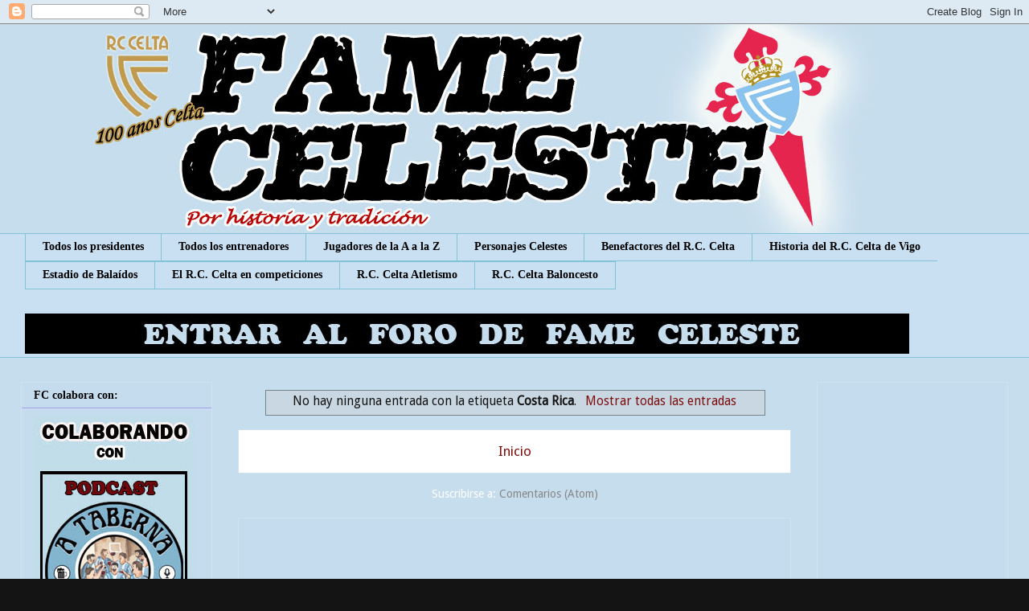

--- FILE ---
content_type: text/html; charset=UTF-8
request_url: https://www.forofameceleste.com/search/label/Costa%20Rica?updated-max=2021-07-14T12:00:00-07:00&max-results=20&start=20&by-date=false
body_size: 22535
content:
<!DOCTYPE html>
<html class='v2' dir='ltr' xmlns='http://www.w3.org/1999/xhtml' xmlns:b='http://www.google.com/2005/gml/b' xmlns:data='http://www.google.com/2005/gml/data' xmlns:expr='http://www.google.com/2005/gml/expr'>
<head>
<link href='https://www.blogger.com/static/v1/widgets/335934321-css_bundle_v2.css' rel='stylesheet' type='text/css'/>
<script async='async' data-ad-client='ca-pub-4721274645085327' src='https://pagead2.googlesyndication.com/pagead/js/adsbygoogle.js'></script>
<meta content='IE=EmulateIE7' http-equiv='X-UA-Compatible'/>
<meta content='width=1100' name='viewport'/>
<meta content='text/html; charset=UTF-8' http-equiv='Content-Type'/>
<meta content='blogger' name='generator'/>
<link href='https://www.forofameceleste.com/favicon.ico' rel='icon' type='image/x-icon'/>
<link href='https://www.forofameceleste.com/search/label/Costa%20Rica?updated-max=2021-07-14T12:00:00-07:00&max-results=20&start=20&by-date=false' rel='canonical'/>
<link rel="alternate" type="application/atom+xml" title="Fame Celeste - Atom" href="https://www.forofameceleste.com/feeds/posts/default" />
<link rel="alternate" type="application/rss+xml" title="Fame Celeste - RSS" href="https://www.forofameceleste.com/feeds/posts/default?alt=rss" />
<link rel="service.post" type="application/atom+xml" title="Fame Celeste - Atom" href="https://www.blogger.com/feeds/3816569866546548066/posts/default" />
<!--Can't find substitution for tag [blog.ieCssRetrofitLinks]-->
<meta content='https://www.forofameceleste.com/search/label/Costa%20Rica?updated-max=2021-07-14T12:00:00-07:00&max-results=20&start=20&by-date=false' property='og:url'/>
<meta content='Fame Celeste' property='og:title'/>
<meta content='Fame de fútbol' property='og:description'/>
<title>Fame Celeste: Costa Rica</title><script>
function disabletext(e){
return false
}
function reEnable(){
return true
}
document.onselectstart=new Function ("return false")
if (window.sidebar){
document.onmousedown=disabletext
document.onclick=reEnable
}
</script>
<style type='text/css'>@font-face{font-family:'Cherry Cream Soda';font-style:normal;font-weight:400;font-display:swap;src:url(//fonts.gstatic.com/s/cherrycreamsoda/v21/UMBIrOxBrW6w2FFyi9paG0fdVdRciQd9A98ZD47H.woff2)format('woff2');unicode-range:U+0000-00FF,U+0131,U+0152-0153,U+02BB-02BC,U+02C6,U+02DA,U+02DC,U+0304,U+0308,U+0329,U+2000-206F,U+20AC,U+2122,U+2191,U+2193,U+2212,U+2215,U+FEFF,U+FFFD;}@font-face{font-family:'Crimson Text';font-style:normal;font-weight:700;font-display:swap;src:url(//fonts.gstatic.com/s/crimsontext/v19/wlppgwHKFkZgtmSR3NB0oRJX1C1GA9NQ9rJPf5Ku.woff2)format('woff2');unicode-range:U+0102-0103,U+0110-0111,U+0128-0129,U+0168-0169,U+01A0-01A1,U+01AF-01B0,U+0300-0301,U+0303-0304,U+0308-0309,U+0323,U+0329,U+1EA0-1EF9,U+20AB;}@font-face{font-family:'Crimson Text';font-style:normal;font-weight:700;font-display:swap;src:url(//fonts.gstatic.com/s/crimsontext/v19/wlppgwHKFkZgtmSR3NB0oRJX1C1GAtNQ9rJPf5Ku.woff2)format('woff2');unicode-range:U+0100-02BA,U+02BD-02C5,U+02C7-02CC,U+02CE-02D7,U+02DD-02FF,U+0304,U+0308,U+0329,U+1D00-1DBF,U+1E00-1E9F,U+1EF2-1EFF,U+2020,U+20A0-20AB,U+20AD-20C0,U+2113,U+2C60-2C7F,U+A720-A7FF;}@font-face{font-family:'Crimson Text';font-style:normal;font-weight:700;font-display:swap;src:url(//fonts.gstatic.com/s/crimsontext/v19/wlppgwHKFkZgtmSR3NB0oRJX1C1GDNNQ9rJPfw.woff2)format('woff2');unicode-range:U+0000-00FF,U+0131,U+0152-0153,U+02BB-02BC,U+02C6,U+02DA,U+02DC,U+0304,U+0308,U+0329,U+2000-206F,U+20AC,U+2122,U+2191,U+2193,U+2212,U+2215,U+FEFF,U+FFFD;}@font-face{font-family:'Droid Sans';font-style:normal;font-weight:400;font-display:swap;src:url(//fonts.gstatic.com/s/droidsans/v19/SlGVmQWMvZQIdix7AFxXkHNSbRYXags.woff2)format('woff2');unicode-range:U+0000-00FF,U+0131,U+0152-0153,U+02BB-02BC,U+02C6,U+02DA,U+02DC,U+0304,U+0308,U+0329,U+2000-206F,U+20AC,U+2122,U+2191,U+2193,U+2212,U+2215,U+FEFF,U+FFFD;}@font-face{font-family:'Paytone One';font-style:normal;font-weight:400;font-display:swap;src:url(//fonts.gstatic.com/s/paytoneone/v25/0nksC9P7MfYHj2oFtYm2ChTigPvfiwq-FQc.woff2)format('woff2');unicode-range:U+0102-0103,U+0110-0111,U+0128-0129,U+0168-0169,U+01A0-01A1,U+01AF-01B0,U+0300-0301,U+0303-0304,U+0308-0309,U+0323,U+0329,U+1EA0-1EF9,U+20AB;}@font-face{font-family:'Paytone One';font-style:normal;font-weight:400;font-display:swap;src:url(//fonts.gstatic.com/s/paytoneone/v25/0nksC9P7MfYHj2oFtYm2ChTjgPvfiwq-FQc.woff2)format('woff2');unicode-range:U+0100-02BA,U+02BD-02C5,U+02C7-02CC,U+02CE-02D7,U+02DD-02FF,U+0304,U+0308,U+0329,U+1D00-1DBF,U+1E00-1E9F,U+1EF2-1EFF,U+2020,U+20A0-20AB,U+20AD-20C0,U+2113,U+2C60-2C7F,U+A720-A7FF;}@font-face{font-family:'Paytone One';font-style:normal;font-weight:400;font-display:swap;src:url(//fonts.gstatic.com/s/paytoneone/v25/0nksC9P7MfYHj2oFtYm2ChTtgPvfiwq-.woff2)format('woff2');unicode-range:U+0000-00FF,U+0131,U+0152-0153,U+02BB-02BC,U+02C6,U+02DA,U+02DC,U+0304,U+0308,U+0329,U+2000-206F,U+20AC,U+2122,U+2191,U+2193,U+2212,U+2215,U+FEFF,U+FFFD;}</style>
<style id='page-skin-1' type='text/css'><!--
/*
-----------------------------------------------
Blogger Template Style
Name:     Awesome Inc.
Designer: Tina Chen
URL:      tinachen.org
----------------------------------------------- */
/* Variable definitions
====================
<Variable name="keycolor" description="Main Color" type="color" default="#ffffff"/>
<Group description="Page" selector="body">
<Variable name="body.font" description="Font" type="font"
default="normal normal 13px Arial, Tahoma, Helvetica, FreeSans, sans-serif"/>
<Variable name="body.background.color" description="Background Color" type="color" default="#000000"/>
<Variable name="body.text.color" description="Text Color" type="color" default="#ffffff"/>
</Group>
<Group description="Links" selector=".main-inner">
<Variable name="link.color" description="Link Color" type="color" default="#888888"/>
<Variable name="link.visited.color" description="Visited Color" type="color" default="#444444"/>
<Variable name="link.hover.color" description="Hover Color" type="color" default="#cccccc"/>
</Group>
<Group description="Blog Title" selector=".header h1">
<Variable name="header.font" description="Title Font" type="font"
default="normal bold 40px Arial, Tahoma, Helvetica, FreeSans, sans-serif"/>
<Variable name="header.text.color" description="Title Color" type="color" default="#141414" />
<Variable name="header.background.color" description="Header Background" type="color" default="transparent" />
</Group>
<Group description="Blog Description" selector=".header .description">
<Variable name="description.font" description="Font" type="font"
default="normal normal 14px Arial, Tahoma, Helvetica, FreeSans, sans-serif"/>
<Variable name="description.text.color" description="Text Color" type="color"
default="#141414" />
</Group>
<Group description="Tabs Text" selector=".tabs-inner .widget li a">
<Variable name="tabs.font" description="Font" type="font"
default="normal bold 14px Arial, Tahoma, Helvetica, FreeSans, sans-serif"/>
<Variable name="tabs.text.color" description="Text Color" type="color" default="#141414"/>
<Variable name="tabs.selected.text.color" description="Selected Color" type="color" default="#000000"/>
</Group>
<Group description="Tabs Background" selector=".tabs-outer .PageList">
<Variable name="tabs.background.color" description="Background Color" type="color" default="#141414"/>
<Variable name="tabs.selected.background.color" description="Selected Color" type="color" default="#444444"/>
<Variable name="tabs.border.color" description="Border Color" type="color" default="#cfe2f3"/>
</Group>
<Group description="Date Header" selector=".main-inner .widget h2.date-header, .main-inner .widget h2.date-header span">
<Variable name="date.font" description="Font" type="font"
default="normal normal 14px Arial, Tahoma, Helvetica, FreeSans, sans-serif"/>
<Variable name="date.text.color" description="Text Color" type="color" default="#666666"/>
<Variable name="date.border.color" description="Border Color" type="color" default="#cfe2f3"/>
</Group>
<Group description="Post Title" selector="h3.post-title, h4, h3.post-title a">
<Variable name="post.title.font" description="Font" type="font"
default="normal bold 22px Arial, Tahoma, Helvetica, FreeSans, sans-serif"/>
<Variable name="post.title.text.color" description="Text Color" type="color" default="#141414"/>
</Group>
<Group description="Post Background" selector=".post">
<Variable name="post.background.color" description="Background Color" type="color" default="#c5dcee" />
<Variable name="post.border.color" description="Border Color" type="color" default="#cfe2f3" />
<Variable name="post.border.bevel.color" description="Bevel Color" type="color" default="#cfe2f3"/>
</Group>
<Group description="Gadget Title" selector="h2">
<Variable name="widget.title.font" description="Font" type="font"
default="normal bold 14px Arial, Tahoma, Helvetica, FreeSans, sans-serif"/>
<Variable name="widget.title.text.color" description="Text Color" type="color" default="#141414"/>
</Group>
<Group description="Gadget Text" selector=".sidebar .widget">
<Variable name="widget.font" description="Font" type="font"
default="normal normal 14px Arial, Tahoma, Helvetica, FreeSans, sans-serif"/>
<Variable name="widget.text.color" description="Text Color" type="color" default="#141414"/>
<Variable name="widget.alternate.text.color" description="Alternate Color" type="color" default="#666666"/>
</Group>
<Group description="Gadget Links" selector=".sidebar .widget">
<Variable name="widget.link.color" description="Link Color" type="color" default="#7d0f0f"/>
<Variable name="widget.link.visited.color" description="Visited Color" type="color" default="#cc0000"/>
<Variable name="widget.link.hover.color" description="Hover Color" type="color" default="#444444"/>
</Group>
<Group description="Gadget Background" selector=".sidebar .widget">
<Variable name="widget.background.color" description="Background Color" type="color" default="#141414"/>
<Variable name="widget.border.color" description="Border Color" type="color" default="#222222"/>
<Variable name="widget.border.bevel.color" description="Bevel Color" type="color" default="#000000"/>
</Group>
<Group description="Sidebar Background" selector=".column-left-inner .column-right-inner">
<Variable name="widget.outer.background.color" description="Background Color" type="color" default="transparent" />
</Group>
<Group description="Images" selector=".main-inner">
<Variable name="image.background.color" description="Background Color" type="color" default="transparent"/>
<Variable name="image.border.color" description="Border Color" type="color" default="transparent"/>
</Group>
<Group description="Feed" selector=".blog-feeds">
<Variable name="feed.text.color" description="Text Color" type="color" default="#141414"/>
</Group>
<Group description="Feed Links" selector=".blog-feeds">
<Variable name="feed.link.color" description="Link Color" type="color" default="#7d0f0f"/>
<Variable name="feed.link.visited.color" description="Visited Color" type="color" default="#cc0000"/>
<Variable name="feed.link.hover.color" description="Hover Color" type="color" default="#444444"/>
</Group>
<Group description="Pager" selector=".blog-pager">
<Variable name="pager.background.color" description="Background Color" type="color" default="#eaf4f4" />
</Group>
<Group description="Footer" selector=".footer-outer">
<Variable name="footer.background.color" description="Background Color" type="color" default="#c5dcee" />
<Variable name="footer.text.color" description="Text Color" type="color" default="#141414" />
</Group>
<Variable name="title.shadow.spread" description="Title Shadow" type="length" default="-1px" min="-1px" max="100px"/>
<Variable name="body.background" description="Body Background" type="background"
color="#141414"
default="$(color) none repeat scroll top left"/>
<Variable name="body.background.gradient.cap" description="Body Gradient Cap" type="url"
default="none"/>
<Variable name="body.background.size" description="Body Background Size" type="string" default="auto"/>
<Variable name="tabs.background.gradient" description="Tabs Background Gradient" type="url"
default="none"/>
<Variable name="header.background.gradient" description="Header Background Gradient" type="url" default="none" />
<Variable name="header.padding.top" description="Header Top Padding" type="length" default="22px" min="0" max="100px"/>
<Variable name="header.margin.top" description="Header Top Margin" type="length" default="0" min="0" max="100px"/>
<Variable name="header.margin.bottom" description="Header Bottom Margin" type="length" default="0" min="0" max="100px"/>
<Variable name="widget.padding.top" description="Widget Padding Top" type="length" default="8px" min="0" max="20px"/>
<Variable name="widget.padding.side" description="Widget Padding Side" type="length" default="15px" min="0" max="100px"/>
<Variable name="widget.outer.margin.top" description="Widget Top Margin" type="length" default="0" min="0" max="100px"/>
<Variable name="widget.outer.background.gradient" description="Gradient" type="url" default="none" />
<Variable name="widget.border.radius" description="Gadget Border Radius" type="length" default="0" min="0" max="100px"/>
<Variable name="outer.shadow.spread" description="Outer Shadow Size" type="length" default="0" min="0" max="100px"/>
<Variable name="date.header.border.radius.top" description="Date Header Border Radius Top" type="length" default="0" min="0" max="100px"/>
<Variable name="date.header.position" description="Date Header Position" type="length" default="15px" min="0" max="100px"/>
<Variable name="date.space" description="Date Space" type="length" default="30px" min="0" max="100px"/>
<Variable name="date.position" description="Date Float" type="string" default="static" />
<Variable name="date.padding.bottom" description="Date Padding Bottom" type="length" default="0" min="0" max="100px"/>
<Variable name="date.border.size" description="Date Border Size" type="length" default="0" min="0" max="10px"/>
<Variable name="date.background" description="Date Background" type="background" color="transparent"
default="$(color) none no-repeat scroll top left" />
<Variable name="date.first.border.radius.top" description="Date First top radius" type="length" default="0" min="0" max="100px"/>
<Variable name="date.last.space.bottom" description="Date Last Space Bottom" type="length"
default="20px" min="0" max="100px"/>
<Variable name="date.last.border.radius.bottom" description="Date Last bottom radius" type="length" default="0" min="0" max="100px"/>
<Variable name="post.first.padding.top" description="First Post Padding Top" type="length" default="0" min="0" max="100px"/>
<Variable name="image.shadow.spread" description="Image Shadow Size" type="length" default="0" min="0" max="100px"/>
<Variable name="image.border.radius" description="Image Border Radius" type="length" default="0" min="0" max="100px"/>
<Variable name="separator.outdent" description="Separator Outdent" type="length" default="15px" min="0" max="100px"/>
<Variable name="title.separator.border.size" description="Widget Title Border Size" type="length" default="1px" min="0" max="10px"/>
<Variable name="list.separator.border.size" description="List Separator Border Size" type="length" default="1px" min="0" max="10px"/>
<Variable name="shadow.spread" description="Shadow Size" type="length" default="0" min="0" max="100px"/>
<Variable name="startSide" description="Side where text starts in blog language" type="automatic" default="left"/>
<Variable name="endSide" description="Side where text ends in blog language" type="automatic" default="right"/>
<Variable name="date.side" description="Side where date header is placed" type="string" default="right"/>
<Variable name="pager.border.radius.top" description="Pager Border Top Radius" type="length" default="0" min="0" max="100px"/>
<Variable name="pager.space.top" description="Pager Top Space" type="length" default="1em" min="0" max="20em"/>
<Variable name="footer.background.gradient" description="Background Gradient" type="url" default="none" />
<Variable name="mobile.background.size" description="Mobile Background Size" type="string"
default="auto"/>
<Variable name="mobile.background.overlay" description="Mobile Background Overlay" type="string"
default="transparent none repeat scroll top left"/>
<Variable name="mobile.button.color" description="Mobile Button Color" type="color" default="#ffffff" />
*/
/* Content
----------------------------------------------- */
body {
font: normal normal 14px Droid Sans;
color: #141414;
background: #141414 url(//1.bp.blogspot.com/-6Vu76ouaImc/VPXE1HJ5BtI/AAAAAAAAfNU/ww8RXQmoTaU/s0/FONDO%2BNEW.jpg) repeat scroll top left;
}
html body .content-outer {
min-width: 0;
max-width: 100%;
width: 100%;
}
a:link {
text-decoration: none;
color: #7d0f0f;
}
a:visited {
text-decoration: none;
color: #cc0000;
}
a:hover {
text-decoration: underline;
color: #444444;
}
.body-fauxcolumn-outer .cap-top {
position: absolute;
z-index: 1;
height: 276px;
width: 100%;
background: transparent none repeat-x scroll top left;
_background-image: none;
}
/* Columns
----------------------------------------------- */
.content-inner {
padding: 0;
}
.header-inner .section {
margin: 0 16px;
}
.tabs-inner .section {
margin: 0 16px;
}
.main-inner {
padding-top: 30px;
}
.main-inner .column-center-inner,
.main-inner .column-left-inner,
.main-inner .column-right-inner {
padding: 0 5px;
}
*+html body .main-inner .column-center-inner {
margin-top: -30px;
}
#layout .main-inner .column-center-inner {
margin-top: 0;
}
/* Header
----------------------------------------------- */
.header-outer {
margin: 0 0 0 0;
background: transparent none repeat scroll 0 0;
}
.Header h1 {
font: normal bold 40px Cherry Cream Soda;
color: #ffffff;
text-shadow: 0 0 -1px #000000;
}
.Header h1 a {
color: #ffffff;
}
.Header .description {
font: normal normal 14px Impact, sans-serif;
color: #ffffff;
}
.header-inner .Header .titlewrapper,
.header-inner .Header .descriptionwrapper {
padding-left: 0;
padding-right: 0;
margin-bottom: 0;
}
.header-inner .Header .titlewrapper {
padding-top: 22px;
}
/* Tabs
----------------------------------------------- */
.tabs-outer {
overflow: hidden;
position: relative;
background: #c9dff2 none repeat scroll 0 0;
}
#layout .tabs-outer {
overflow: visible;
}
.tabs-cap-top, .tabs-cap-bottom {
position: absolute;
width: 100%;
border-top: 1px solid #83c3d8;
}
.tabs-cap-bottom {
bottom: 0;
}
.tabs-inner .widget li a {
display: inline-block;
margin: 0;
padding: .6em 1.5em;
font: normal bold 14px Georgia, Utopia, 'Palatino Linotype', Palatino, serif;
color: #000000;
border-top: 1px solid #83c3d8;
border-bottom: 1px solid #83c3d8;
border-left: 1px solid #83c3d8;
height: 16px;
line-height: 16px;
}
.tabs-inner .widget li:last-child a {
border-right: 1px solid #83c3d8;
}
.tabs-inner .widget li.selected a, .tabs-inner .widget li a:hover {
background: #6487a7 none repeat-x scroll 0 -100px;
color: #cfe2f3;
}
/* Headings
----------------------------------------------- */
h2 {
font: normal bold 14px Georgia, Utopia, 'Palatino Linotype', Palatino, serif;
color: #000000;
}
/* Widgets
----------------------------------------------- */
.main-inner .section {
margin: 0 27px;
padding: 0;
}
.main-inner .column-left-outer,
.main-inner .column-right-outer {
margin-top: 0;
}
#layout .main-inner .column-left-outer,
#layout .main-inner .column-right-outer {
margin-top: 0;
}
.main-inner .column-left-inner,
.main-inner .column-right-inner {
background: transparent none repeat 0 0;
-moz-box-shadow: 0 0 0 rgba(0, 0, 0, .2);
-webkit-box-shadow: 0 0 0 rgba(0, 0, 0, .2);
-goog-ms-box-shadow: 0 0 0 rgba(0, 0, 0, .2);
box-shadow: 0 0 0 rgba(0, 0, 0, .2);
-moz-border-radius: 0;
-webkit-border-radius: 0;
-goog-ms-border-radius: 0;
border-radius: 0;
}
#layout .main-inner .column-left-inner,
#layout .main-inner .column-right-inner {
margin-top: 0;
}
.sidebar .widget {
font: normal normal 14px Paytone One;
color: #666666;
}
.sidebar .widget a:link {
color: #000000;
}
.sidebar .widget a:visited {
color: #666666;
}
.sidebar .widget a:hover {
color: #67b3f8;
}
.sidebar .widget h2 {
text-shadow: 0 0 -1px #000000;
}
.main-inner .widget {
background-color: #c5dcee;
border: 1px solid #cfe2f3;
padding: 0 15px 15px;
margin: 20px -16px;
-moz-box-shadow: 0 0 0 rgba(0, 0, 0, .2);
-webkit-box-shadow: 0 0 0 rgba(0, 0, 0, .2);
-goog-ms-box-shadow: 0 0 0 rgba(0, 0, 0, .2);
box-shadow: 0 0 0 rgba(0, 0, 0, .2);
-moz-border-radius: 0;
-webkit-border-radius: 0;
-goog-ms-border-radius: 0;
border-radius: 0;
}
.main-inner .widget h2 {
margin: 0 -15px;
padding: .6em 15px .5em;
border-bottom: 1px solid #9d9de3;
}
.footer-inner .widget h2 {
padding: 0 0 .4em;
border-bottom: 1px solid #9d9de3;
}
.main-inner .widget h2 + div, .footer-inner .widget h2 + div {
border-top: 1px solid #cfe2f3;
padding-top: 8px;
}
.main-inner .widget .widget-content {
margin: 0 -15px;
padding: 7px 15px 0;
}
.main-inner .widget ul, .main-inner .widget #ArchiveList ul.flat {
margin: -8px -15px 0;
padding: 0;
list-style: none;
}
.main-inner .widget #ArchiveList {
margin: -8px 0 0;
}
.main-inner .widget ul li, .main-inner .widget #ArchiveList ul.flat li {
padding: .5em 15px;
text-indent: 0;
color: #666666;
border-top: 1px solid #cfe2f3;
border-bottom: 1px solid #9d9de3;
}
.main-inner .widget #ArchiveList ul li {
padding-top: .25em;
padding-bottom: .25em;
}
.main-inner .widget ul li:first-child, .main-inner .widget #ArchiveList ul.flat li:first-child {
border-top: none;
}
.main-inner .widget ul li:last-child, .main-inner .widget #ArchiveList ul.flat li:last-child {
border-bottom: none;
}
.post-body {
position: relative;
}
.main-inner .widget .post-body ul {
padding: 0 2.5em;
margin: .5em 0;
list-style: disc;
}
.main-inner .widget .post-body ul li {
padding: 0.25em 0;
margin-bottom: .25em;
color: #141414;
border: none;
}
.footer-inner .widget ul {
padding: 0;
list-style: none;
}
.widget .zippy {
color: #666666;
}
/* Posts
----------------------------------------------- */
body .main-inner .Blog {
padding: 0;
margin-bottom: 1em;
background-color: transparent;
border: none;
-moz-box-shadow: 0 0 0 rgba(0, 0, 0, 0);
-webkit-box-shadow: 0 0 0 rgba(0, 0, 0, 0);
-goog-ms-box-shadow: 0 0 0 rgba(0, 0, 0, 0);
box-shadow: 0 0 0 rgba(0, 0, 0, 0);
}
.main-inner .section:last-child .Blog:last-child {
padding: 0;
margin-bottom: 1em;
}
.main-inner .widget h2.date-header {
margin: 0 -15px 1px;
padding: 0 0 0 0;
font: normal normal 14px Impact, sans-serif;
color: #000000;
background: transparent none no-repeat scroll top left;
border-top: 0 solid #222222;
border-bottom: 1px solid #9d9de3;
-moz-border-radius-topleft: 0;
-moz-border-radius-topright: 0;
-webkit-border-top-left-radius: 0;
-webkit-border-top-right-radius: 0;
border-top-left-radius: 0;
border-top-right-radius: 0;
position: static;
bottom: 100%;
right: 15px;
text-shadow: 0 0 -1px #000000;
}
.main-inner .widget h2.date-header span {
font: normal normal 14px Impact, sans-serif;
display: block;
padding: .5em 15px;
border-left: 0 solid #222222;
border-right: 0 solid #222222;
}
.date-outer {
position: relative;
margin: 30px 0 20px;
padding: 0 15px;
background-color: #eaf4f4;
border: 1px solid #cfe2f3;
-moz-box-shadow: 0 0 0 rgba(0, 0, 0, .2);
-webkit-box-shadow: 0 0 0 rgba(0, 0, 0, .2);
-goog-ms-box-shadow: 0 0 0 rgba(0, 0, 0, .2);
box-shadow: 0 0 0 rgba(0, 0, 0, .2);
-moz-border-radius: 0;
-webkit-border-radius: 0;
-goog-ms-border-radius: 0;
border-radius: 0;
}
.date-outer:first-child {
margin-top: 0;
}
.date-outer:last-child {
margin-bottom: 20px;
-moz-border-radius-bottomleft: 0;
-moz-border-radius-bottomright: 0;
-webkit-border-bottom-left-radius: 0;
-webkit-border-bottom-right-radius: 0;
-goog-ms-border-bottom-left-radius: 0;
-goog-ms-border-bottom-right-radius: 0;
border-bottom-left-radius: 0;
border-bottom-right-radius: 0;
}
.date-posts {
margin: 0 -15px;
padding: 0 15px;
clear: both;
}
.post-outer, .inline-ad {
border-top: 1px solid #ecf8f8;
margin: 0 -15px;
padding: 15px 15px;
}
.post-outer {
padding-bottom: 10px;
}
.post-outer:first-child {
padding-top: 0;
border-top: none;
}
.post-outer:last-child, .inline-ad:last-child {
border-bottom: none;
}
.post-body {
position: relative;
}
.post-body img {
padding: 8px;
background: transparent;
border: 1px solid transparent;
-moz-box-shadow: 0 0 0 rgba(0, 0, 0, .2);
-webkit-box-shadow: 0 0 0 rgba(0, 0, 0, .2);
box-shadow: 0 0 0 rgba(0, 0, 0, .2);
-moz-border-radius: 0;
-webkit-border-radius: 0;
border-radius: 0;
}
h3.post-title, h4 {
font: normal bold 22px Crimson Text;
color: #444444;
}
h3.post-title a {
font: normal bold 22px Crimson Text;
color: #444444;
}
h3.post-title a:hover {
color: #444444;
text-decoration: underline;
}
.post-header {
margin: 0 0 1em;
}
.post-body {
line-height: 1.4;
}
.post-outer h2 {
color: #141414;
}
.post-footer {
margin: 1.5em 0 0;
}
#blog-pager {
padding: 15px;
font-size: 120%;
background-color: #ffffff;
border: 1px solid #cfe2f3;
-moz-box-shadow: 0 0 0 rgba(0, 0, 0, .2);
-webkit-box-shadow: 0 0 0 rgba(0, 0, 0, .2);
-goog-ms-box-shadow: 0 0 0 rgba(0, 0, 0, .2);
box-shadow: 0 0 0 rgba(0, 0, 0, .2);
-moz-border-radius: 0;
-webkit-border-radius: 0;
-goog-ms-border-radius: 0;
border-radius: 0;
-moz-border-radius-topleft: 0;
-moz-border-radius-topright: 0;
-webkit-border-top-left-radius: 0;
-webkit-border-top-right-radius: 0;
-goog-ms-border-top-left-radius: 0;
-goog-ms-border-top-right-radius: 0;
border-top-left-radius: 0;
border-top-right-radius-topright: 0;
margin-top: 1em;
}
.blog-feeds, .post-feeds {
margin: 1em 0;
text-align: center;
color: #ffffff;
}
.blog-feeds a, .post-feeds a {
color: #888888;
}
.blog-feeds a:visited, .post-feeds a:visited {
color: #444444;
}
.blog-feeds a:hover, .post-feeds a:hover {
color: #cccccc;
}
.post-outer .comments {
margin-top: 2em;
}
/* Comments
----------------------------------------------- */
.comments .comments-content .icon.blog-author {
background-repeat: no-repeat;
background-image: url([data-uri]);
}
.comments .comments-content .loadmore a {
border-top: 1px solid #83c3d8;
border-bottom: 1px solid #83c3d8;
}
.comments .continue {
border-top: 2px solid #83c3d8;
}
/* Footer
----------------------------------------------- */
.footer-outer {
margin: -0 0 -1px;
padding: 0 0 0;
color: #141414;
overflow: hidden;
}
.footer-fauxborder-left {
border-top: 1px solid #cfe2f3;
background: #ffffff none repeat scroll 0 0;
-moz-box-shadow: 0 0 0 rgba(0, 0, 0, .2);
-webkit-box-shadow: 0 0 0 rgba(0, 0, 0, .2);
-goog-ms-box-shadow: 0 0 0 rgba(0, 0, 0, .2);
box-shadow: 0 0 0 rgba(0, 0, 0, .2);
margin: 0 -0;
}
/* Mobile
----------------------------------------------- */
body.mobile {
background-size: auto;
}
.mobile .body-fauxcolumn-outer {
background: transparent none repeat scroll top left;
}
*+html body.mobile .main-inner .column-center-inner {
margin-top: 0;
}
.mobile .main-inner .widget {
padding: 0 0 15px;
}
.mobile .main-inner .widget h2 + div,
.mobile .footer-inner .widget h2 + div {
border-top: none;
padding-top: 0;
}
.mobile .footer-inner .widget h2 {
padding: 0.5em 0;
border-bottom: none;
}
.mobile .main-inner .widget .widget-content {
margin: 0;
padding: 7px 0 0;
}
.mobile .main-inner .widget ul,
.mobile .main-inner .widget #ArchiveList ul.flat {
margin: 0 -15px 0;
}
.mobile .main-inner .widget h2.date-header {
right: 0;
}
.mobile .date-header span {
padding: 0.4em 0;
}
.mobile .date-outer:first-child {
margin-bottom: 0;
border: 1px solid #cfe2f3;
-moz-border-radius-topleft: 0;
-moz-border-radius-topright: 0;
-webkit-border-top-left-radius: 0;
-webkit-border-top-right-radius: 0;
-goog-ms-border-top-left-radius: 0;
-goog-ms-border-top-right-radius: 0;
border-top-left-radius: 0;
border-top-right-radius: 0;
}
.mobile .date-outer {
border-color: #cfe2f3;
border-width: 0 1px 1px;
}
.mobile .date-outer:last-child {
margin-bottom: 0;
}
.mobile .main-inner {
padding: 0;
}
.mobile .header-inner .section {
margin: 0;
}
.mobile .post-outer, .mobile .inline-ad {
padding: 5px 0;
}
.mobile .tabs-inner .section {
margin: 0 10px;
}
.mobile .main-inner .widget h2 {
margin: 0;
padding: 0;
}
.mobile .main-inner .widget h2.date-header span {
padding: 0;
}
.mobile .main-inner .widget .widget-content {
margin: 0;
padding: 7px 0 0;
}
.mobile #blog-pager {
border: 1px solid transparent;
background: #ffffff none repeat scroll 0 0;
}
.mobile .main-inner .column-left-inner,
.mobile .main-inner .column-right-inner {
background: transparent none repeat 0 0;
-moz-box-shadow: none;
-webkit-box-shadow: none;
-goog-ms-box-shadow: none;
box-shadow: none;
}
.mobile .date-posts {
margin: 0;
padding: 0;
}
.mobile .footer-fauxborder-left {
margin: 0;
border-top: inherit;
}
.mobile .main-inner .section:last-child .Blog:last-child {
margin-bottom: 0;
}
.mobile-index-contents {
color: #141414;
}
.mobile .mobile-link-button {
background: #7d0f0f none repeat scroll 0 0;
}
.mobile-link-button a:link, .mobile-link-button a:visited {
color: #ffffff;
}
.mobile .tabs-inner .PageList .widget-content {
background: transparent;
border-top: 1px solid;
border-color: #83c3d8;
color: #000000;
}
.mobile .tabs-inner .PageList .widget-content .pagelist-arrow {
border-left: 1px solid #83c3d8;
}

--></style>
<style id='template-skin-1' type='text/css'><!--
body {
min-width: 1260px;
}
.content-outer, .content-fauxcolumn-outer, .region-inner {
min-width: 1260px;
max-width: 1260px;
_width: 1260px;
}
.main-inner .columns {
padding-left: 270px;
padding-right: 270px;
}
.main-inner .fauxcolumn-center-outer {
left: 270px;
right: 270px;
/* IE6 does not respect left and right together */
_width: expression(this.parentNode.offsetWidth -
parseInt("270px") -
parseInt("270px") + 'px');
}
.main-inner .fauxcolumn-left-outer {
width: 270px;
}
.main-inner .fauxcolumn-right-outer {
width: 270px;
}
.main-inner .column-left-outer {
width: 270px;
right: 100%;
margin-left: -270px;
}
.main-inner .column-right-outer {
width: 270px;
margin-right: -270px;
}
#layout {
min-width: 0;
}
#layout .content-outer {
min-width: 0;
width: 800px;
}
#layout .region-inner {
min-width: 0;
width: auto;
}
--></style>
<link href='https://www.blogger.com/dyn-css/authorization.css?targetBlogID=3816569866546548066&amp;zx=ba29c8f5-77f5-4e97-b5c5-b64e799a9ca5' media='none' onload='if(media!=&#39;all&#39;)media=&#39;all&#39;' rel='stylesheet'/><noscript><link href='https://www.blogger.com/dyn-css/authorization.css?targetBlogID=3816569866546548066&amp;zx=ba29c8f5-77f5-4e97-b5c5-b64e799a9ca5' rel='stylesheet'/></noscript>
<meta name='google-adsense-platform-account' content='ca-host-pub-1556223355139109'/>
<meta name='google-adsense-platform-domain' content='blogspot.com'/>

<!-- data-ad-client=ca-pub-4721274645085327 -->

</head>
<body class='loading'>
<div class='navbar section' id='navbar'><div class='widget Navbar' data-version='1' id='Navbar1'><script type="text/javascript">
    function setAttributeOnload(object, attribute, val) {
      if(window.addEventListener) {
        window.addEventListener('load',
          function(){ object[attribute] = val; }, false);
      } else {
        window.attachEvent('onload', function(){ object[attribute] = val; });
      }
    }
  </script>
<div id="navbar-iframe-container"></div>
<script type="text/javascript" src="https://apis.google.com/js/platform.js"></script>
<script type="text/javascript">
      gapi.load("gapi.iframes:gapi.iframes.style.bubble", function() {
        if (gapi.iframes && gapi.iframes.getContext) {
          gapi.iframes.getContext().openChild({
              url: 'https://www.blogger.com/navbar/3816569866546548066?origin\x3dhttps://www.forofameceleste.com',
              where: document.getElementById("navbar-iframe-container"),
              id: "navbar-iframe"
          });
        }
      });
    </script><script type="text/javascript">
(function() {
var script = document.createElement('script');
script.type = 'text/javascript';
script.src = '//pagead2.googlesyndication.com/pagead/js/google_top_exp.js';
var head = document.getElementsByTagName('head')[0];
if (head) {
head.appendChild(script);
}})();
</script>
</div></div>
<div class='body-fauxcolumns'>
<div class='fauxcolumn-outer body-fauxcolumn-outer'>
<div class='cap-top'>
<div class='cap-left'></div>
<div class='cap-right'></div>
</div>
<div class='fauxborder-left'>
<div class='fauxborder-right'></div>
<div class='fauxcolumn-inner'>
</div>
</div>
<div class='cap-bottom'>
<div class='cap-left'></div>
<div class='cap-right'></div>
</div>
</div>
</div>
<div class='content'>
<div class='content-fauxcolumns'>
<div class='fauxcolumn-outer content-fauxcolumn-outer'>
<div class='cap-top'>
<div class='cap-left'></div>
<div class='cap-right'></div>
</div>
<div class='fauxborder-left'>
<div class='fauxborder-right'></div>
<div class='fauxcolumn-inner'>
</div>
</div>
<div class='cap-bottom'>
<div class='cap-left'></div>
<div class='cap-right'></div>
</div>
</div>
</div>
<div class='content-outer'>
<div class='content-cap-top cap-top'>
<div class='cap-left'></div>
<div class='cap-right'></div>
</div>
<div class='fauxborder-left content-fauxborder-left'>
<div class='fauxborder-right content-fauxborder-right'></div>
<div class='content-inner'>
<header>
<div class='header-outer'>
<div class='header-cap-top cap-top'>
<div class='cap-left'></div>
<div class='cap-right'></div>
</div>
<div class='fauxborder-left header-fauxborder-left'>
<div class='fauxborder-right header-fauxborder-right'></div>
<div class='region-inner header-inner'>
<div class='header section' id='header'><div class='widget Header' data-version='1' id='Header1'>
<div id='header-inner'>
<a href='https://www.forofameceleste.com/' style='display: block'>
<img alt='Fame Celeste' height='260px; ' id='Header1_headerimg' src='https://blogger.googleusercontent.com/img/a/AVvXsEinIuu7nlDUQ6_qETIf5znPY2RX87Yn1B5Vh48BYIDqN4-nswoPhcrnlqamf0SZoQjcAbWJ3Rhq-pz2SZxqKSVjzlDNjT1UEykSXyoUJeiQka-QdUDXGQQJ94eqOrFTD7OBYao8DJx37BxPbSxY3vcaZJo9YczRj5jIGvfCrU0q676nTyI4rwVT2kFhQfg=s1200' style='display: block' width='1200px; '/>
</a>
</div>
</div></div>
</div>
</div>
<div class='header-cap-bottom cap-bottom'>
<div class='cap-left'></div>
<div class='cap-right'></div>
</div>
</div>
</header>
<div class='tabs-outer'>
<div class='tabs-cap-top cap-top'>
<div class='cap-left'></div>
<div class='cap-right'></div>
</div>
<div class='fauxborder-left tabs-fauxborder-left'>
<div class='fauxborder-right tabs-fauxborder-right'></div>
<div class='region-inner tabs-inner'>
<div class='tabs section' id='crosscol'><div class='widget PageList' data-version='1' id='PageList3'>
<h2>Páginas</h2>
<div class='widget-content'>
<ul>
<li>
<a href='https://www.forofameceleste.com/p/todos-los-presidentes.html'>Todos los presidentes</a>
</li>
<li>
<a href='https://www.forofameceleste.com/p/todos-los-entrenadores.html'>Todos los entrenadores</a>
</li>
<li>
<a href='https://www.forofameceleste.com/p/jugadores-de-la-a-la-z.html'>Jugadores de la A a la Z</a>
</li>
<li>
<a href='https://www.forofameceleste.com/p/personajes-celestes.html'>Personajes Celestes</a>
</li>
<li>
<a href='https://www.forofameceleste.com/p/benefactores-del-rc-celta.html'>Benefactores del R.C. Celta </a>
</li>
<li>
<a href='https://www.forofameceleste.com/p/historia-del-rc-celta-de-vigo.html'>Historia del R.C. Celta de Vigo</a>
</li>
<li>
<a href='https://www.forofameceleste.com/p/blog-page.html'>Estadio de Balaídos </a>
</li>
<li>
<a href='https://www.forofameceleste.com/p/el-rc-celta-en-competiciones.html'>El R.C. Celta en competiciones</a>
</li>
<li>
<a href='https://www.forofameceleste.com/p/rc-celta-atletismo.html'>R.C. Celta Atletismo</a>
</li>
<li>
<a href='https://www.forofameceleste.com/p/rc-celta-baloncesto.html'>R.C. Celta Baloncesto </a>
</li>
</ul>
<div class='clear'></div>
</div>
</div></div>
<div class='tabs section' id='crosscol-overflow'><div class='widget Image' data-version='1' id='Image9'>
<div class='widget-content'>
<a href='http://fameceleste.foroactivo.com/'>
<img alt='' height='50' id='Image9_img' src='https://blogger.googleusercontent.com/img/b/R29vZ2xl/AVvXsEjBPUBj9jIiFIZJTldosZEy8RaT-w1BJwKo4K1NA7OL_Klv74zQfEu65-L0phuNCPuIwm1XwrK5lbYv6x5uQuJVMK1WxbL-PlXRK651rUQBB6IIiytTGdmMg1LdZaQ8OhmvyaiAvNjRxWk/s1600-r/ENTRA+FORO+FC.jpg' width='1100'/>
</a>
<br/>
</div>
<div class='clear'></div>
</div></div>
</div>
</div>
<div class='tabs-cap-bottom cap-bottom'>
<div class='cap-left'></div>
<div class='cap-right'></div>
</div>
</div>
<div class='main-outer'>
<div class='main-cap-top cap-top'>
<div class='cap-left'></div>
<div class='cap-right'></div>
</div>
<div class='fauxborder-left main-fauxborder-left'>
<div class='fauxborder-right main-fauxborder-right'></div>
<div class='region-inner main-inner'>
<div class='columns fauxcolumns'>
<div class='fauxcolumn-outer fauxcolumn-center-outer'>
<div class='cap-top'>
<div class='cap-left'></div>
<div class='cap-right'></div>
</div>
<div class='fauxborder-left'>
<div class='fauxborder-right'></div>
<div class='fauxcolumn-inner'>
</div>
</div>
<div class='cap-bottom'>
<div class='cap-left'></div>
<div class='cap-right'></div>
</div>
</div>
<div class='fauxcolumn-outer fauxcolumn-left-outer'>
<div class='cap-top'>
<div class='cap-left'></div>
<div class='cap-right'></div>
</div>
<div class='fauxborder-left'>
<div class='fauxborder-right'></div>
<div class='fauxcolumn-inner'>
</div>
</div>
<div class='cap-bottom'>
<div class='cap-left'></div>
<div class='cap-right'></div>
</div>
</div>
<div class='fauxcolumn-outer fauxcolumn-right-outer'>
<div class='cap-top'>
<div class='cap-left'></div>
<div class='cap-right'></div>
</div>
<div class='fauxborder-left'>
<div class='fauxborder-right'></div>
<div class='fauxcolumn-inner'>
</div>
</div>
<div class='cap-bottom'>
<div class='cap-left'></div>
<div class='cap-right'></div>
</div>
</div>
<!-- corrects IE6 width calculation -->
<div class='columns-inner'>
<div class='column-center-outer'>
<div class='column-center-inner'>
<div class='main section' id='main'><div class='widget Blog' data-version='1' id='Blog1'>
<div class='blog-posts hfeed'>
<div class='status-msg-wrap'>
<div class='status-msg-body'>
No hay ninguna entrada con la etiqueta <b>Costa Rica</b>. <a href="https://www.forofameceleste.com/">Mostrar todas las entradas</a>
</div>
<div class='status-msg-border'>
<div class='status-msg-bg'>
<div class='status-msg-hidden'>No hay ninguna entrada con la etiqueta <b>Costa Rica</b>. <a href="https://www.forofameceleste.com/">Mostrar todas las entradas</a></div>
</div>
</div>
</div>
<div style='clear: both;'></div>
</div>
<div class='blog-pager' id='blog-pager'>
<a class='home-link' href='https://www.forofameceleste.com/'>Inicio</a>
</div>
<div class='clear'></div>
<div class='blog-feeds'>
<div class='feed-links'>
Suscribirse a:
<a class='feed-link' href='https://www.forofameceleste.com/feeds/posts/default' target='_blank' type='application/atom+xml'>Comentarios (Atom)</a>
</div>
</div>
</div><div class='widget AdSense' data-version='1' id='AdSense7'>
<div class='widget-content'>
<script async src="https://pagead2.googlesyndication.com/pagead/js/adsbygoogle.js?client=ca-pub-4721274645085327&host=ca-host-pub-1556223355139109" crossorigin="anonymous"></script>
<!-- fameceleste_sidebar-right-1_AdSense7_1x1_as -->
<ins class="adsbygoogle"
     style="display:block"
     data-ad-client="ca-pub-4721274645085327"
     data-ad-host="ca-host-pub-1556223355139109"
     data-ad-slot="3228839155"
     data-ad-format="auto"
     data-full-width-responsive="true"></ins>
<script>
(adsbygoogle = window.adsbygoogle || []).push({});
</script>
<div class='clear'></div>
</div>
</div></div>
</div>
</div>
<div class='column-left-outer'>
<div class='column-left-inner'>
<aside>
<div class='sidebar section' id='sidebar-left-1'><div class='widget Image' data-version='1' id='Image11'>
<h2>FC colabora con:</h2>
<div class='widget-content'>
<a href='https://www.efectivoratecpm.com/jhf4b70s2?key=2e91df9022c0b7ab2c5134524f55171a'>
<img alt='FC colabora con:' height='300' id='Image11_img' src='https://blogger.googleusercontent.com/img/a/AVvXsEjZkQIYDS39YJ_QXvXzNJy6_L6azmEOFV6zDa5sKFMbpIOt2c0mr--BnSx40VjGFJYdMUTB3A_MBUVPOYkhyMCDBvSKKKZv6wxiFkfjWdK8Zdno9NKH7bnfwudXyaphzSrdt0KhzcI4QJc3fAIIYzULdGbG-3HYE3S431q3kZtH7qaaj2xjzcC1_-O7b4I=s300' width='200'/>
</a>
<br/>
</div>
<div class='clear'></div>
</div><div class='widget AdSense' data-version='1' id='AdSense4'>
<div class='widget-content'>
<script async src="https://pagead2.googlesyndication.com/pagead/js/adsbygoogle.js"></script>
<!-- fameceleste_sidebar-left-1_AdSense4_1x1_as -->
<ins class="adsbygoogle"
     style="display:block"
     data-ad-client="ca-pub-4721274645085327"
     data-ad-host="ca-host-pub-1556223355139109"
     data-ad-slot="5931608051"
     data-ad-format="auto"
     data-full-width-responsive="true"></ins>
<script>
(adsbygoogle = window.adsbygoogle || []).push({});
</script>
<div class='clear'></div>
</div>
</div><div class='widget Image' data-version='1' id='Image1'>
<h2>Contacta por E-Mail</h2>
<div class='widget-content'>
<a href='http://fameceleste.blogspot.com.es/2013/02/manda-un-mail-para-aclarar-datos.html'>
<img alt='Contacta por E-Mail' height='147' id='Image1_img' src='https://blogger.googleusercontent.com/img/b/R29vZ2xl/AVvXsEgeV-Sbmy0klXB8kzr3sLNkZv6D9MLWQCAKPPet9iKRa7nkpc_TE92reWKSpuKQcoQ2w_dxb9PfAv3KXiqFXB7zyvnaYaqRn091QgHZBZ_MmB8ScPRtlhG6w2qEri1lEa-LkuRSEkqRKMVG/s1600/colabora+fc.gif' width='196'/>
</a>
<br/>
<span class='caption'>Fameceleste@hotmail.es</span>
</div>
<div class='clear'></div>
</div><div class='widget Image' data-version='1' id='Image8'>
<h2>Anécdotas Celestes</h2>
<div class='widget-content'>
<a href='http://fameceleste.blogspot.com.es/2015/10/colabora-con-fame-celeste-y-escribe-la.html'>
<img alt='Anécdotas Celestes' height='155' id='Image8_img' src='https://blogger.googleusercontent.com/img/b/R29vZ2xl/AVvXsEgTqDUD_8wKIvhsXj6qrDOKQ45Tll1JfhoagV2GG9RnaD7ppduH0YvfQw0vODHlaN8luOLb3WVUw4YXCRhbLq-pr78PdmsI3hbMv7f3-DHacIuMoO8LBc7nNxsIeH9UGKquTSEPSaCjOf4/s1600-r/colabora+anecdotas+celestes.jpg' width='207'/>
</a>
<br/>
<span class='caption'>fameceleste@hotmail.es</span>
</div>
<div class='clear'></div>
</div><div class='widget Image' data-version='1' id='Image2'>
<h2>Busco los siguientes jugadores :</h2>
<div class='widget-content'>
<a href='http://fameceleste.blogspot.com.es/2014/07/se-busca-informacion-de-estos-jugadores.html'>
<img alt='Busco los siguientes jugadores :' height='147' id='Image2_img' src='https://lh3.googleusercontent.com/blogger_img_proxy/AEn0k_sr1bFF2BwHyGEfvOhJj5Ce4VLmliwYSVQ9T9Oo3sjN9iayFqFumdmQBq32cyddMdKHg7jE6RpV2nyeVR-heU_qKWbADYbnbbxpOVALxLlADDTNSpr-Fyz6pmhzOA4Ouvwp2qE=s0-d' width='196'/>
</a>
<br/>
<span class='caption'>Fameceleste@hotmail.es</span>
</div>
<div class='clear'></div>
</div><div class='widget PopularPosts' data-version='1' id='PopularPosts1'>
<h2>Lo más interesante</h2>
<div class='widget-content popular-posts'>
<ul>
<li>
<div class='item-content'>
<div class='item-thumbnail'>
<a href='https://www.forofameceleste.com/2012/03/arturo-gonzalez-el-tertuliano-del-celta.html' target='_blank'>
<img alt='' border='0' src='https://blogger.googleusercontent.com/img/b/R29vZ2xl/AVvXsEgQR-IWBa1oDFeHOL-zV20tex5y0Z2yX4gNE-opvc8EamEwJlfOIb6Wy0u04_hyphenhyphenBBF0Wt7dJtVKMJ_6BtDLhTK1Tv5ylJdoJvEjxZYSsl8Of4QlP6XfGA7e48yu-ucdA-iekGpR_gmxgcIM/w72-h72-p-k-no-nu/ARTURO+GONZALEZ+FAME.jpg'/>
</a>
</div>
<div class='item-title'><a href='https://www.forofameceleste.com/2012/03/arturo-gonzalez-el-tertuliano-del-celta.html'>Arturo González el tertuliano del Celta .</a></div>
<div class='item-snippet'>&#160; &#160; &#160; &#160; &#160; &#160; &#160; &#160; &#160; &#160; &#160; &#160;       - A rturo González es un heterodoxo maravilloso , &#160;y a la vez instalado en la actualidad y viendo el mundo des...</div>
</div>
<div style='clear: both;'></div>
</li>
<li>
<div class='item-content'>
<div class='item-thumbnail'>
<a href='https://www.forofameceleste.com/2014/06/lorena-pose-la-presentadora-de-las.html' target='_blank'>
<img alt='' border='0' src='https://blogger.googleusercontent.com/img/b/R29vZ2xl/AVvXsEizgspOYJJKmIJj65H39UsQjie8mrR6qCwFM_QYjhIhlI4S2M2SOy0Ps1-f_qXyHtj693M83wC6pqkfI3kyOCE-r19VcTXjRXvjJlA5J9EJMW2DdHxNKrPRZU5h1yTjPB5vpL5TMP6rGkLm/w72-h72-p-k-no-nu/LORENA+POSE+FAME+CELESTE.jpg'/>
</a>
</div>
<div class='item-title'><a href='https://www.forofameceleste.com/2014/06/lorena-pose-la-presentadora-de-las.html'>Lorena Pose : La presentadora de las " gheadas " .</a></div>
<div class='item-snippet'>     - B astante conocida por ser privada de usar &quot; gheadas &quot; en el canal que oficialmente trabaja ( TVG ) , Lorena Pose es otra d...</div>
</div>
<div style='clear: both;'></div>
</li>
<li>
<div class='item-content'>
<div class='item-thumbnail'>
<a href='https://www.forofameceleste.com/2014/07/nieves-rodriguez-la-cara-celtista-de.html' target='_blank'>
<img alt='' border='0' src='https://blogger.googleusercontent.com/img/b/R29vZ2xl/AVvXsEjIc8n_kPwfHIR0ae4bz7glLZ1j9OdRecedADp9i3Np-N0USm2L1CcnzOp9Nb0p5ZqZWxjn2Qyo_A01yAvbe6saY98LJ6TETWJdhy5SNypxMsAFibpmtmQ0i9cg6SXciOwEBcgj8rWG7odM/w72-h72-p-k-no-nu/NNIEVES+RODRIGGUEZ+FC.jpg'/>
</a>
</div>
<div class='item-title'><a href='https://www.forofameceleste.com/2014/07/nieves-rodriguez-la-cara-celtista-de.html'>Nieves Rodríguez : La cara celtista de Luar .</a></div>
<div class='item-snippet'>     - N acida en la bella San Sebastián pero pasando gran parte de su vida en Tui ( Vigo ) , María de las Nieves Rodríguez Román es una de ...</div>
</div>
<div style='clear: both;'></div>
</li>
<li>
<div class='item-content'>
<div class='item-thumbnail'>
<a href='https://www.forofameceleste.com/2012/11/guimerans-una-mala-conducta-lo-estropeo.html' target='_blank'>
<img alt='' border='0' src='https://blogger.googleusercontent.com/img/b/R29vZ2xl/AVvXsEi5-eagPbh6MmYwFQdIH3z8oceQxMwbURFQOQDluNebku6bmVSK85rVVwYi3X7r7oBQS2E65DpVM6OV_e30h4w69fDZdoaLLV5qylPqCCxppWtw1DLapDJDzgaBkKmX7dFqwuVYRgKl998/w72-h72-p-k-no-nu/guimerans+fame+celeste.jpg'/>
</a>
</div>
<div class='item-title'><a href='https://www.forofameceleste.com/2012/11/guimerans-una-mala-conducta-lo-estropeo.html'>Guimerans : Una mala conducta lo estropeó todo .</a></div>
<div class='item-snippet'>            - Manuel Guimerans Correa  - Nacido en Vigo , el 18 de Diciembre de 1918  - Centrocampista  - Equipos : R.C. Celta de Vigo \ Cád...</div>
</div>
<div style='clear: both;'></div>
</li>
<li>
<div class='item-content'>
<div class='item-thumbnail'>
<a href='https://www.forofameceleste.com/2015/03/yelena-koudachova-una-campeona-rusa-sin.html' target='_blank'>
<img alt='' border='0' src='https://blogger.googleusercontent.com/img/b/R29vZ2xl/AVvXsEiB8ZrBw6bfJlF1VSl5ezRZ7ujm98-CdZZB-d9Ui3vCAdXRj0LKR-5RCRfiyl1YrxLBhXSbBPNufijjU08jgBr_n4tyALI20MMBU3FvCqwsGHR0SLDRAj_SvxztcRz4EDJpEOKYkjDRw2k/w72-h72-p-k-no-nu/koudachova+fame+celeste.jpg'/>
</a>
</div>
<div class='item-title'><a href='https://www.forofameceleste.com/2015/03/yelena-koudachova-una-campeona-rusa-sin.html'>Yelena Koudachova : Una campeona rusa sin suerte en Vigo .</a></div>
<div class='item-snippet'>          -&#160;Yelena Koudachova  - Nacida en Khabarovsk ( Rusia ) , el 10 de Julio de 1965  - Pívot  - Equipos : R.C. Celta de Vigo \ Dynamo d...</div>
</div>
<div style='clear: both;'></div>
</li>
</ul>
<div class='clear'></div>
</div>
</div><div class='widget Image' data-version='1' id='Image4'>
<h2>Web Colaboradora</h2>
<div class='widget-content'>
<a href='http://fameceleste.blogspot.com.es/search/label/El%20Test%20de%20Gol%20TV'>
<img alt='Web Colaboradora' height='296' id='Image4_img' src='https://blogger.googleusercontent.com/img/b/R29vZ2xl/AVvXsEh83GDhyED4m3a1l5n3bwzA9UC_Kd50bXpYVE5x7-wq0Z7FObfJjk5KWDjrnr1hOeQeOTHG0M-5gAn9uN8mLTZmlXpZrvQAdcicFBdwNt0USsc3TUA8Y4TjdGLbF73g6nUkResNLUMT2mQw/s1600/COLABORAN.jpg' width='197'/>
</a>
<br/>
</div>
<div class='clear'></div>
</div><div class='widget Image' data-version='1' id='Image3'>
<h2>Web Colaboradora</h2>
<div class='widget-content'>
<a href='http://celtaatletismo.es/'>
<img alt='Web Colaboradora' height='300' id='Image3_img' src='https://blogger.googleusercontent.com/img/b/R29vZ2xl/AVvXsEhFDZ9fA6Xem2l66OvHq3UrDpiCwxOfwkrtVwhAOUBS5l22CIxKS6lfeOghROZFGh6tbG1vmXdMeegl7cC8jpWBs03wZvBBetA-IUtSXT7oEdCZR3Jyg87xccQCYWWpwDi_RmMddLPOVLwb/s1600/colabora+atl.jpg' width='200'/>
</a>
<br/>
</div>
<div class='clear'></div>
</div><div class='widget Image' data-version='1' id='Image6'>
<h2>Ver Celta Tv</h2>
<div class='widget-content'>
<a href='http://celtatv.interoud.tv/'>
<img alt='Ver Celta Tv' height='250' id='Image6_img' src='https://blogger.googleusercontent.com/img/b/R29vZ2xl/AVvXsEhar7rkzhddFdYf85LFYZN2_DHycM_mjBAjoPdGoOGng8uU1_nWpsCevQgHg7ZfB_ECZG5_16m7aKuKyAWNbVX1oVC9L7RaVBBc5t-FCM2JGv6FpU8HVHJ0KRra6Psmno5qGV4bqGr_pqg/s1600-r/celta+tv.jpg' width='200'/>
</a>
<br/>
<span class='caption'>Ver el Celta en directo</span>
</div>
<div class='clear'></div>
</div><div class='widget Label' data-version='1' id='Label2'>
<h2>Jugadores por países:</h2>
<div class='widget-content list-label-widget-content'>
<ul>
<li>
<a dir='ltr' href='https://www.forofameceleste.com/search/label/Alemania'>Alemania</a>
<span dir='ltr'>(1)</span>
</li>
<li>
<a dir='ltr' href='https://www.forofameceleste.com/search/label/Andorra'>Andorra</a>
<span dir='ltr'>(1)</span>
</li>
<li>
<a dir='ltr' href='https://www.forofameceleste.com/search/label/Argelia'>Argelia</a>
<span dir='ltr'>(3)</span>
</li>
<li>
<a dir='ltr' href='https://www.forofameceleste.com/search/label/Argentina'>Argentina</a>
<span dir='ltr'>(43)</span>
</li>
<li>
<a dir='ltr' href='https://www.forofameceleste.com/search/label/Bolivia'>Bolivia</a>
<span dir='ltr'>(1)</span>
</li>
<li>
<a dir='ltr' href='https://www.forofameceleste.com/search/label/Bosnia'>Bosnia</a>
<span dir='ltr'>(4)</span>
</li>
<li>
<a dir='ltr' href='https://www.forofameceleste.com/search/label/Brasil'>Brasil</a>
<span dir='ltr'>(40)</span>
</li>
<li>
<a dir='ltr' href='https://www.forofameceleste.com/search/label/Bulgaria'>Bulgaria</a>
<span dir='ltr'>(3)</span>
</li>
<li>
<a dir='ltr' href='https://www.forofameceleste.com/search/label/B%C3%A9lgica'>Bélgica</a>
<span dir='ltr'>(1)</span>
</li>
<li>
<a dir='ltr' href='https://www.forofameceleste.com/search/label/Chile'>Chile</a>
<span dir='ltr'>(5)</span>
</li>
<li>
<a dir='ltr' href='https://www.forofameceleste.com/search/label/Chipre'>Chipre</a>
<span dir='ltr'>(1)</span>
</li>
<li>
<a dir='ltr' href='https://www.forofameceleste.com/search/label/Colombia'>Colombia</a>
<span dir='ltr'>(2)</span>
</li>
<li>
<a dir='ltr' href='https://www.forofameceleste.com/search/label/Congo'>Congo</a>
<span dir='ltr'>(1)</span>
</li>
<li>
<a dir='ltr' href='https://www.forofameceleste.com/search/label/Corea%20del%20Sur'>Corea del Sur</a>
<span dir='ltr'>(1)</span>
</li>
<li>
<a dir='ltr' href='https://www.forofameceleste.com/search/label/Costa%20de%20Marfil'>Costa de Marfil</a>
<span dir='ltr'>(2)</span>
</li>
<li>
<a dir='ltr' href='https://www.forofameceleste.com/search/label/Croacia'>Croacia</a>
<span dir='ltr'>(5)</span>
</li>
<li>
<a dir='ltr' href='https://www.forofameceleste.com/search/label/Dinamarca'>Dinamarca</a>
<span dir='ltr'>(6)</span>
</li>
<li>
<a dir='ltr' href='https://www.forofameceleste.com/search/label/Ecuador'>Ecuador</a>
<span dir='ltr'>(2)</span>
</li>
<li>
<a dir='ltr' href='https://www.forofameceleste.com/search/label/Egipto'>Egipto</a>
<span dir='ltr'>(1)</span>
</li>
<li>
<a dir='ltr' href='https://www.forofameceleste.com/search/label/Escocia'>Escocia</a>
<span dir='ltr'>(2)</span>
</li>
<li>
<a dir='ltr' href='https://www.forofameceleste.com/search/label/Eslovaquia'>Eslovaquia</a>
<span dir='ltr'>(2)</span>
</li>
<li>
<a dir='ltr' href='https://www.forofameceleste.com/search/label/Espa%C3%B1a'>España</a>
<span dir='ltr'>(774)</span>
</li>
<li>
<a dir='ltr' href='https://www.forofameceleste.com/search/label/Estados%20Unidos'>Estados Unidos</a>
<span dir='ltr'>(2)</span>
</li>
<li>
<a dir='ltr' href='https://www.forofameceleste.com/search/label/Francia'>Francia</a>
<span dir='ltr'>(13)</span>
</li>
<li>
<a dir='ltr' href='https://www.forofameceleste.com/search/label/Gab%C3%B3n'>Gabón</a>
<span dir='ltr'>(1)</span>
</li>
<li>
<a dir='ltr' href='https://www.forofameceleste.com/search/label/Ghana'>Ghana</a>
<span dir='ltr'>(2)</span>
</li>
<li>
<a dir='ltr' href='https://www.forofameceleste.com/search/label/Grecia'>Grecia</a>
<span dir='ltr'>(3)</span>
</li>
<li>
<a dir='ltr' href='https://www.forofameceleste.com/search/label/Guadalupe'>Guadalupe</a>
<span dir='ltr'>(1)</span>
</li>
<li>
<a dir='ltr' href='https://www.forofameceleste.com/search/label/Holanda'>Holanda</a>
<span dir='ltr'>(5)</span>
</li>
<li>
<a dir='ltr' href='https://www.forofameceleste.com/search/label/Honduras'>Honduras</a>
<span dir='ltr'>(1)</span>
</li>
<li>
<a dir='ltr' href='https://www.forofameceleste.com/search/label/Hungr%C3%ADa'>Hungría</a>
<span dir='ltr'>(2)</span>
</li>
<li>
<a dir='ltr' href='https://www.forofameceleste.com/search/label/Inglaterra'>Inglaterra</a>
<span dir='ltr'>(1)</span>
</li>
<li>
<a dir='ltr' href='https://www.forofameceleste.com/search/label/Irlanda%20del%20Norte'>Irlanda del Norte</a>
<span dir='ltr'>(1)</span>
</li>
<li>
<a dir='ltr' href='https://www.forofameceleste.com/search/label/Israel'>Israel</a>
<span dir='ltr'>(1)</span>
</li>
<li>
<a dir='ltr' href='https://www.forofameceleste.com/search/label/Italia'>Italia</a>
<span dir='ltr'>(1)</span>
</li>
<li>
<a dir='ltr' href='https://www.forofameceleste.com/search/label/Kosovo'>Kosovo</a>
<span dir='ltr'>(2)</span>
</li>
<li>
<a dir='ltr' href='https://www.forofameceleste.com/search/label/Letonia'>Letonia</a>
<span dir='ltr'>(2)</span>
</li>
<li>
<a dir='ltr' href='https://www.forofameceleste.com/search/label/Marruecos'>Marruecos</a>
<span dir='ltr'>(2)</span>
</li>
<li>
<a dir='ltr' href='https://www.forofameceleste.com/search/label/Montenegro'>Montenegro</a>
<span dir='ltr'>(1)</span>
</li>
<li>
<a dir='ltr' href='https://www.forofameceleste.com/search/label/M%C3%A9xico'>México</a>
<span dir='ltr'>(5)</span>
</li>
<li>
<a dir='ltr' href='https://www.forofameceleste.com/search/label/Nigeria'>Nigeria</a>
<span dir='ltr'>(3)</span>
</li>
<li>
<a dir='ltr' href='https://www.forofameceleste.com/search/label/Noruega'>Noruega</a>
<span dir='ltr'>(3)</span>
</li>
<li>
<a dir='ltr' href='https://www.forofameceleste.com/search/label/Paraguay'>Paraguay</a>
<span dir='ltr'>(3)</span>
</li>
<li>
<a dir='ltr' href='https://www.forofameceleste.com/search/label/Per%C3%BA'>Perú</a>
<span dir='ltr'>(3)</span>
</li>
<li>
<a dir='ltr' href='https://www.forofameceleste.com/search/label/Polonia'>Polonia</a>
<span dir='ltr'>(1)</span>
</li>
<li>
<a dir='ltr' href='https://www.forofameceleste.com/search/label/Portugal'>Portugal</a>
<span dir='ltr'>(9)</span>
</li>
<li>
<a dir='ltr' href='https://www.forofameceleste.com/search/label/Ruman%C3%ADa'>Rumanía</a>
<span dir='ltr'>(1)</span>
</li>
<li>
<a dir='ltr' href='https://www.forofameceleste.com/search/label/Rusia'>Rusia</a>
<span dir='ltr'>(3)</span>
</li>
<li>
<a dir='ltr' href='https://www.forofameceleste.com/search/label/Senegal'>Senegal</a>
<span dir='ltr'>(1)</span>
</li>
<li>
<a dir='ltr' href='https://www.forofameceleste.com/search/label/Serbia'>Serbia</a>
<span dir='ltr'>(12)</span>
</li>
<li>
<a dir='ltr' href='https://www.forofameceleste.com/search/label/Sud%C3%A1frica'>Sudáfrica</a>
<span dir='ltr'>(1)</span>
</li>
<li>
<a dir='ltr' href='https://www.forofameceleste.com/search/label/Suecia'>Suecia</a>
<span dir='ltr'>(1)</span>
</li>
<li>
<a dir='ltr' href='https://www.forofameceleste.com/search/label/Uruguay'>Uruguay</a>
<span dir='ltr'>(17)</span>
</li>
<li>
<a dir='ltr' href='https://www.forofameceleste.com/search/label/Uzbekist%C3%A1n'>Uzbekistán</a>
<span dir='ltr'>(1)</span>
</li>
<li>
<a dir='ltr' href='https://www.forofameceleste.com/search/label/Venezuela'>Venezuela</a>
<span dir='ltr'>(4)</span>
</li>
</ul>
<div class='clear'></div>
</div>
</div></div>
</aside>
</div>
</div>
<div class='column-right-outer'>
<div class='column-right-inner'>
<aside>
<div class='sidebar section' id='sidebar-right-1'><div class='widget AdSense' data-version='1' id='AdSense6'>
<div class='widget-content'>
<script async src="https://pagead2.googlesyndication.com/pagead/js/adsbygoogle.js?client=ca-pub-4721274645085327&host=ca-host-pub-1556223355139109" crossorigin="anonymous"></script>
<!-- fameceleste_sidebar-right-1_AdSense6_1x1_as -->
<ins class="adsbygoogle"
     style="display:block"
     data-ad-client="ca-pub-4721274645085327"
     data-ad-host="ca-host-pub-1556223355139109"
     data-ad-slot="7857929205"
     data-ad-format="auto"
     data-full-width-responsive="true"></ins>
<script>
(adsbygoogle = window.adsbygoogle || []).push({});
</script>
<div class='clear'></div>
</div>
</div><div class='widget Image' data-version='1' id='Image7'>
<h2>DESCÁRGATE ESTA APP</h2>
<div class='widget-content'>
<a href='http://fameceleste.blogspot.com.es/2015/06/la-historia-del-celta-en-tu-bolsillo.html'>
<img alt='DESCÁRGATE ESTA APP' height='300' id='Image7_img' src='https://blogger.googleusercontent.com/img/b/R29vZ2xl/AVvXsEjREYVCHTGOlQ22RGKytjPsxaqRryX6yDECaZ3qJ3bEkTQ9DFwnb4oQckLk1n7o3wMauY0dMKozU64g0gxT8skc9gBAu5RKVMjYB3HJMLJ3rZKfxurPJgI_D48tK-YK9xXBDcSK4OcMkmo/s1600/APLICACION+FAME+CELESTE+BLOG.jpg' width='200'/>
</a>
<br/>
<span class='caption'>Haz click en la imagen</span>
</div>
<div class='clear'></div>
</div><div class='widget Image' data-version='1' id='Image10'>
<h2>Escoita o noso himno</h2>
<div class='widget-content'>
<a href='https://www.forofameceleste.com/2023/07/o-noso-himno-do-centenario.html'>
<img alt='Escoita o noso himno' height='197' id='Image10_img' src='https://blogger.googleusercontent.com/img/a/AVvXsEgebP5vXaCz0pvM4RvAP81ywNe9A5o_OTBk0QPS3TmQh4uF7iSGngFu0FPFj2kkSgB_m0GYVXcb2AQ8acu81rPGU-zs5_EGyRDRrVPsU-JI1dTmczGar0SUIf4JeItX3QlEAs4FrVB1xjGqFWZZHnpAsyvWMMjm1V4FQDssXhmcsQDk_UTZZrRc0i54Aeg=s262' width='262'/>
</a>
<br/>
</div>
<div class='clear'></div>
</div><div class='widget Image' data-version='1' id='Image5'>
<h2>La Mirada Celeste</h2>
<div class='widget-content'>
<a href='https://www.forofameceleste.com/2018/10/la-mirada-celeste.html?m=0'>
<img alt='La Mirada Celeste' height='197' id='Image5_img' src='https://blogger.googleusercontent.com/img/b/R29vZ2xl/AVvXsEhMAygjo6saLfWwIni_PI6VsfiBFNMBQEvfibkaopEkGMH3mRJxHDuui_EQLFg2gqBVaszv7oVXDQ9aUaGt1z9QjM_HmPog-Zig5sSYEKRJKoQmIB8A1iVR6rU7UJEnlNwEa8K71B932V4/s262/LA+MIRADA+CELESTE+ICON.jpg' width='262'/>
</a>
<br/>
</div>
<div class='clear'></div>
</div><div class='widget HTML' data-version='1' id='HTML3'>
<h2 class='title'>Resultados de fútbol</h2>
<div class='widget-content'>
<script language="Javascript" type="text/javascript" src="//widgets.elpais.com/liga/wlaunch.html?c=turquesa&amp;w=220"></script>
</div>
<div class='clear'></div>
</div><div class='widget PageList' data-version='1' id='PageList1'>
<h2>Órbita celeste</h2>
<div class='widget-content'>
<ul>
<li>
<a href='https://www.forofameceleste.com/p/anecdotas-celestes.html'>Anécdotas Celestes </a>
</li>
<li>
<a href='https://www.forofameceleste.com/p/rc-celta-atletismo.html'>R.C. Celta Atletismo</a>
</li>
<li>
<a href='https://www.forofameceleste.com/p/rc-celta-baloncesto.html'>R.C. Celta Baloncesto </a>
</li>
<li>
<a href='https://www.forofameceleste.com/p/humor-celtista.html'>Humor Celtista</a>
</li>
<li>
<a href='https://www.forofameceleste.com/p/el-baul-de-ereaga.html'>El Baul de Ereaga</a>
</li>
<li>
<a href='https://www.forofameceleste.com/p/hino-do-celta-himno-del-celta.html'>Hino do Celta \ Himno del Celta</a>
</li>
<li>
<a href='https://www.forofameceleste.com/'>Página principal</a>
</li>
</ul>
<div class='clear'></div>
</div>
</div><div class='widget Followers' data-version='1' id='Followers1'>
<h2 class='title'>Seguidores</h2>
<div class='widget-content'>
<div id='Followers1-wrapper'>
<div style='margin-right:2px;'>
<div><script type="text/javascript" src="https://apis.google.com/js/platform.js"></script>
<div id="followers-iframe-container"></div>
<script type="text/javascript">
    window.followersIframe = null;
    function followersIframeOpen(url) {
      gapi.load("gapi.iframes", function() {
        if (gapi.iframes && gapi.iframes.getContext) {
          window.followersIframe = gapi.iframes.getContext().openChild({
            url: url,
            where: document.getElementById("followers-iframe-container"),
            messageHandlersFilter: gapi.iframes.CROSS_ORIGIN_IFRAMES_FILTER,
            messageHandlers: {
              '_ready': function(obj) {
                window.followersIframe.getIframeEl().height = obj.height;
              },
              'reset': function() {
                window.followersIframe.close();
                followersIframeOpen("https://www.blogger.com/followers/frame/3816569866546548066?colors\x3dCgt0cmFuc3BhcmVudBILdHJhbnNwYXJlbnQaByMxNDE0MTQiByM3ZDBmMGYqByMxNDE0MTQyByMwMDAwMDA6ByMxNDE0MTRCByM3ZDBmMGZKByM2NjY2NjZSByM3ZDBmMGZaC3RyYW5zcGFyZW50\x26pageSize\x3d21\x26hl\x3des\x26origin\x3dhttps://www.forofameceleste.com");
              },
              'open': function(url) {
                window.followersIframe.close();
                followersIframeOpen(url);
              }
            }
          });
        }
      });
    }
    followersIframeOpen("https://www.blogger.com/followers/frame/3816569866546548066?colors\x3dCgt0cmFuc3BhcmVudBILdHJhbnNwYXJlbnQaByMxNDE0MTQiByM3ZDBmMGYqByMxNDE0MTQyByMwMDAwMDA6ByMxNDE0MTRCByM3ZDBmMGZKByM2NjY2NjZSByM3ZDBmMGZaC3RyYW5zcGFyZW50\x26pageSize\x3d21\x26hl\x3des\x26origin\x3dhttps://www.forofameceleste.com");
  </script></div>
</div>
</div>
<div class='clear'></div>
</div>
</div><div class='widget Label' data-version='1' id='Label1'>
<h2>R.C.Celta de Vigo</h2>
<div class='widget-content list-label-widget-content'>
<ul>
<li>
<a dir='ltr' href='https://www.forofameceleste.com/search/label/El%20Test%20de%20Gol%20TV'>El Test de Gol TV</a>
<span dir='ltr'>(40)</span>
</li>
<li>
<a dir='ltr' href='https://www.forofameceleste.com/search/label/Entrevistas'>Entrevistas</a>
<span dir='ltr'>(8)</span>
</li>
<li>
<a dir='ltr' href='https://www.forofameceleste.com/search/label/Noticias%20destacadas'>Noticias destacadas</a>
<span dir='ltr'>(33)</span>
</li>
<li>
<a dir='ltr' href='https://www.forofameceleste.com/search/label/Reportajes%20sobre%20el%20Celta'>Reportajes sobre el Celta</a>
<span dir='ltr'>(20)</span>
</li>
</ul>
<div class='clear'></div>
</div>
</div><div class='widget HTML' data-version='1' id='HTML4'>
<h2 class='title'>Vista desde Rio Alto :</h2>
<div class='widget-content'>
<style type='text/css'>
img.recent_thumb {padding:1px;width:55px;height:55px;border:0;
float:left;margin:10px;}
.recent_posts_with_thumbs {float: left;width: 100%;min-height: 70px;margin: 5px 0px 5px 0px;padding: 0;font-size:12px;}
ul.recent_posts_with_thumbs li {padding-bottom:5px;padding-top:5px;min-height:65px;}
.recent_posts_with_thumbs a {text-decoration:none;}
.recent_posts_with_thumbs strong {font-size:10px;}</style>
<script style="text/javascript" src="//www.webaholic.co.in/other/recent-posts-widget-with-images.js"></script>
<script style='text/javascript'>
var numposts = 3;
var showpostthumbnails = true;
var displaymore = true;
var displayseparator = true;
var showcommentnum = true;
var showpostdate = true;
var showpostsummary = true;
var numchars = 100;</script>
<script src="//fameceleste.blogspot.com.es//feeds/posts/default?orderby=published&amp;alt=json-in-script&amp;callback=showrecentpostswiththumbs"></script>
<small><a style='margin-left:10px;align:right;' href='http://www.blogger.webaholic.co.in/2011/08/recent-posts-widget-with-thumbnails-for.html' target='_blank'>Recent Posts Widget</a> | <a href='http://www.webaholic.co.in/' target='_blank'>Webaholic</a></small>
</div>
<div class='clear'></div>
</div><div class='widget HTML' data-version='1' id='HTML2'>
<h2 class='title'>Benvidos</h2>
<div class='widget-content'>
<script type="text/javascript" src="//feedjit.com/serve/?vv=661&amp;tft=3&amp;dd=88e52df70d3c763f72d94e9f809cb35060241c0ac643a1c5&amp;wid=305ceceacdfbd229&amp;pid=7ee329c958ca1a34&amp;proid=13d6b26781dd057d&amp;bc=DBDBDD&amp;tc=4A4A01&amp;brd1=C4C4C4&amp;lnk=08219E&amp;hc=777700&amp;hfc=777700&amp;btn=4A4A01&amp;ww=235&amp;wne=10&amp;wh=Live+Traffic+Feed&amp;hl=0&amp;hlnks=0&amp;hfce=0&amp;srefs=0&amp;hbars=0">
</script><noscript><a href="http://feedjit.com/">Feedjit Live Blog Stats</a></noscript>
</div>
<div class='clear'></div>
</div><div class='widget Stats' data-version='1' id='Stats1'>
<h2>El Celtómetro</h2>
<div class='widget-content'>
<div id='Stats1_content' style='display: none;'>
<script src='https://www.gstatic.com/charts/loader.js' type='text/javascript'></script>
<span id='Stats1_sparklinespan' style='display:inline-block; width:75px; height:30px'></span>
<span class='counter-wrapper text-counter-wrapper' id='Stats1_totalCount'>
</span>
<div class='clear'></div>
</div>
</div>
</div><div class='widget HTML' data-version='1' id='HTML1'>
<h2 class='title'>El Celta por el mundo</h2>
<div class='widget-content'>
<a href="http://s05.flagcounter.com/more/PAa"><img src="https://lh3.googleusercontent.com/blogger_img_proxy/[base64]s0-d" alt="free counters" border="0"></a>
</div>
<div class='clear'></div>
</div><div class='widget Profile' data-version='1' id='Profile1'>
<h2>Colaboradores</h2>
<div class='widget-content'>
<ul>
<li><a class='profile-name-link g-profile' href='https://www.blogger.com/profile/14376719323584589631' style='background-image: url(//www.blogger.com/img/logo-16.png);'>Txema Ereaga</a></li>
<li><a class='profile-name-link g-profile' href='https://www.blogger.com/profile/17830288853003709758' style='background-image: url(//www.blogger.com/img/logo-16.png);'>Txema Ereaga</a></li>
</ul>
<div class='clear'></div>
</div>
</div></div>
</aside>
</div>
</div>
</div>
<div style='clear: both'></div>
<!-- columns -->
</div>
<!-- main -->
</div>
</div>
<div class='main-cap-bottom cap-bottom'>
<div class='cap-left'></div>
<div class='cap-right'></div>
</div>
</div>
<footer>
<div class='footer-outer'>
<div class='footer-cap-top cap-top'>
<div class='cap-left'></div>
<div class='cap-right'></div>
</div>
<div class='fauxborder-left footer-fauxborder-left'>
<div class='fauxborder-right footer-fauxborder-right'></div>
<div class='region-inner footer-inner'>
<div class='foot section' id='footer-1'><div class='widget HTML' data-version='1' id='HTML5'>
<h2 class='title'>Vista desde Río Bajo</h2>
<div class='widget-content'>
<script src="//ajax.googleapis.com/ajax/libs/jquery/1.8.3/jquery.min.js" type="text/javascript"></script><script type='text/javascript'>// Komentar Terbaru dengan Animasi dan admin kontrol
// http://mkr-site.blogspot.com

var _0xccb9=["1P.2G=(2(){3 a=2(p){3 e=p||{},k=e.2p||\x22\x22,c=e.2g||\x22#2j\x22,l=e.2s||6,j=e.2a||1e,i=e.2m||1b,b=e.1B||4,h=e.28||29,g=e.2e||1i,f=e.2k||2l,n=e.2o||\x221m://4.2q.2r.1r/-2v/2w/2E/2F/2H/2J-2O-1y.1A\x22,m=e.1C||1e,d=e.1F||\x22\x22;$.1G({1J:\x22\x22+k+\x22/1M/1N/1O?1a=1R-1T-1V\x22,1Z:\x2220\x22,22:\x2225\x22,26:2(D){3 v,x=D.2b.2d;5(x!==2f){v=\x22\x3C13 2h=\x272i\x27 Q=\x271g\x27\x3E\x22;Y=0;15(3 u=0;u\x3Cm;u++){3 t,z,w,o,y,r;5(u==x.W){1d}5(Y\x3E=l){1d}3 C=x[u];15(3 s=0;s\x3CC.14.W;s++){5(C.14[s].18==\x221z\x22){t=C.14[s].12}}15(3 B=0;B\x3CC.T.W;B++){z=C.T[B].1D.$t;w=C.T[B].1k$1E.1l}5(z!=d\x26\x26Y\x3Cl){Y++;v+=\x22\x3C7\x3E\x22;5(w==\x221m://1H.1I.1r/1n/1K.1L\x22){o=n}1o{o=w.1q(/\x5C/s[0-9]+(\x5C-c|\x5C/)/,\x22/s\x22+j+\x22$1\x22)}3 r=(C.T[0].1t)?C.T[0].1t.$t:\x22#1Q\x22;v+=\x27\x3CV Q=\x221S\x22\x3E\x3Ca 18=\x2219\x22 12=\x22\x27+r+\x27\x22\x3E\x3C1n 1l=\x22\x27+o+\x27\x22 1a=\x22\x27+z+\x27\x22 1U=\x22\x27+j+\x27\x22 U=\x22\x27+j+\x27\x22/\x3E\x3C/a\x3E\x3C/V\x3E\x27;3 y=C.1k$1W[1].1X;v+=\x27\x3CV Q=\x221Y\x22\x3E\x3Ca 18=\x2219\x22 12=\x22\x27+t+\x27\x22\x3E\x27+z+\x22\x3C/a\x3E \x3CZ\x3E\x22+y+\x22\x3C/Z\x3E\x3C/V\x3E\x22;3 A=C.21.$t;3 q=A.1q(/\x3C\x5CS[^\x3E]*\x3E/g,\x22\x22);5(q.W\x3Ef){q=q.23(0,f)+\x22...\x22}v+=\x27\x3Cp Q=\x2224\x22\x3E\x27+q+\x22\x3C/p\x3E\x22;v+=\x22\x3C/7\x3E\x22}}v+=\x22\x3C/13\x3E\x22;$(c).10(v);(2(E){E.27.1c=2(F,H,G){F=F||4;H=H||2c;G=G||1i;1f 8.1h(2(){3 O=E(8),N=1j,M=[],L=F,I=O.11(\x22\x3E 7:2n\x22).U(),K=0;2 J(){5(N){3 P=E(M[L]).1p({U:0,16:0}).2t(O);O.11(\x22\x3E 7:2u\x22).17({16:0},G,2(){P.17({U:I},G).17({16:1},G);E(8).1s()});L++;5(L\x3E=K){L=0}}2x(J,H)}O.11(\x22\x3E 7\x22).1h(2(){M.2y(\x22\x3C7\x3E\x22+E(8).10()+\x22\x3C/7\x3E\x22)});K=M.W;O.2z(\x27\x3CV Q=\x222A\x22 /\x3E\x27).2B().1p({U:I*F});O.11(\x22\x3E 7\x22).2C(\x22:2D(\x22+(F-1)+\x22)\x22).1s();O.X(\x221u\x22,2(){N=1b}).X(\x221v\x22,2(){N=1j});J()})}})(R);R(2(){5(i){R(\x2213.1g\x22).1c(b,h,g).X(\x222I\x22,2(){R(8).1w(\x221u\x22)}).X(\x222K\x22,2(){R(8).1w(\x221v\x22)})}})}1o{$(c).10(\x22\x3CZ\x3E2L 2M!\x3C/Z\x3E\x22)}},2N:2(){$(c).10(\x22\x3C1x\x3E2P 2Q 2R!\x3C/1x\x3E\x22)}})};1f 2(b){a(b)}})();","|","split","||function|var||if||li|this||||||||||||||||||||||||||||||||||||||||||||class|jQuery||author|height|div|length|bind|ntotal|span|html|find|href|ul|link|for|opacity|animate|rel|nofollow|alt|false|simpleSpyRkm|break|50|return|rcomnetspy|each|1000|true|gd|src|http|img|else|css|replace|com|remove|uri|stop|start|trigger|strong|icon|alternate|png|limitspyrkm|maxfeeds|name|image|adminBlog|ajax|img1|blogblog|url|blank|gif|feeds|comments|default|window|nope|json|kmtimg|in|width|script|extendedProperty|value|ketkomt|type|get|content|dataType|substring|komtsum|jsonp|success|fn|intervalspyrkm|4000|avatarSize|feed|5000|entry|tickspeedrkm|undefined|id_containrc|id|kmtranimasi|rcentcomnets|characters|100|animatedRecentcomments|first|defaultAvatar|url_blog|bp|blogspot|numComments|prependTo|last|AEWksK942OE|UFiyLzXJhiI|setTimeout|push|wrap|spyWrapperrkm|parent|filter|gt|AAAAAAAAFKE|jBegaGPClxI|rccommnetsx|s70|mouseenter|user|mouseleave|No|result|error|anonymous|Error|Loading|Feed","","fromCharCode","replace","\x5Cw+","\x5Cb","g"];eval(function (_0x9005x1,_0x9005x2,_0x9005x3,_0x9005x4,_0x9005x5,_0x9005x6){_0x9005x5=function (_0x9005x3){return (_0x9005x3<_0x9005x2?_0xccb9[4]:_0x9005x5(parseInt(_0x9005x3/_0x9005x2)))+((_0x9005x3=_0x9005x3%_0x9005x2)>35?String[_0xccb9[5]](_0x9005x3+29):_0x9005x3.toString(36));} ;if(!_0xccb9[4][_0xccb9[6]](/^/,String)){while(_0x9005x3--){_0x9005x6[_0x9005x5(_0x9005x3)]=_0x9005x4[_0x9005x3]||_0x9005x5(_0x9005x3);} ;_0x9005x4=[function (_0x9005x5){return _0x9005x6[_0x9005x5];} ];_0x9005x5=function (){return _0xccb9[7];} ;_0x9005x3=1;} ;while(_0x9005x3--){if(_0x9005x4[_0x9005x3]){_0x9005x1=_0x9005x1[_0xccb9[6]]( new RegExp(_0xccb9[8]+_0x9005x5(_0x9005x3)+_0xccb9[8],_0xccb9[9]),_0x9005x4[_0x9005x3]);} ;} ;return _0x9005x1;} (_0xccb9[0],62,178,_0xccb9[3][_0xccb9[2]](_0xccb9[1]),0,{}));</script>
<div id="rcentcomnets">
<span class="loadingxrcm">Loading...</span></div>
<script type="text/javascript">
//<![CDATA[
$(document).ready(function () {
rccommnetsx({
id_containrc:"#rcentcomnets",
animatedRecentcomments:true,
numComments:5,
url_blog:"http://fameceleste.blogspot.com.es/",
adminBlog:"OPin"
});
});
//]]>
</script><br />
</div>
<div class='clear'></div>
</div></div>
<table border='0' cellpadding='0' cellspacing='0' class='section-columns columns-2'>
<tbody>
<tr>
<td class='first columns-cell'>
<div class='foot section' id='footer-2-1'><div class='widget LinkList' data-version='1' id='LinkList1'>
<h2>ENLACES PREFERIDOS</h2>
<div class='widget-content'>
<ul>
<li><a href='http://celtaatletismo.es/blog/'>Celta Atletismo</a></li>
<li><a href='http://www.yojugueenelcelta.com/'>Yo jugué en el Celta</a></li>
<li><a href='http://historiacelta-des.blogspot.com/'>Historia del R.C.Celta</a></li>
<li><a href='http://www.halacelta.com/'>Halacelta</a></li>
<li><a href='http://www.sondocelta.com/'>Son do Celta</a></li>
<li><a href='http://www.elfutbolesceleste.com/'>El fútbol es celeste</a></li>
<li><a href='http://foro.delcelta.com/index.php'>Delcelta.com</a></li>
<li><a href='http://aviarioanaya.hol.es/'>Aviario Anaya</a></li>
<li><a href='http://lacocinasegunereaga.blogspot.com/'>La cocina según Ereaga</a></li>
</ul>
<div class='clear'></div>
</div>
</div></div>
</td>
<td class='columns-cell'>
<div class='foot section' id='footer-2-2'><div class='widget Attribution' data-version='1' id='Attribution1'>
<div class='widget-content' style='text-align: center;'>
Con la tecnología de <a href='https://www.blogger.com' target='_blank'>Blogger</a>.
</div>
<div class='clear'></div>
</div></div>
</td>
</tr>
</tbody>
</table>
<!-- outside of the include in order to lock Attribution widget -->
<div class='foot section' id='footer-3'><div class='widget BlogArchive' data-version='1' id='BlogArchive1'>
<h2>Últimas entradas</h2>
<div class='widget-content'>
<div id='ArchiveList'>
<div id='BlogArchive1_ArchiveList'>
<ul class='hierarchy'>
<li class='archivedate expanded'>
<a class='toggle' href='javascript:void(0)'>
<span class='zippy toggle-open'>

        &#9660;&#160;
      
</span>
</a>
<a class='post-count-link' href='https://www.forofameceleste.com/2025/'>
2025
</a>
<span class='post-count' dir='ltr'>(11)</span>
<ul class='hierarchy'>
<li class='archivedate expanded'>
<a class='toggle' href='javascript:void(0)'>
<span class='zippy toggle-open'>

        &#9660;&#160;
      
</span>
</a>
<a class='post-count-link' href='https://www.forofameceleste.com/2025/07/'>
julio
</a>
<span class='post-count' dir='ltr'>(7)</span>
<ul class='posts'>
<li><a href='https://www.forofameceleste.com/2025/07/fer-lopez-el-heredero-perdido.html'>Fer López: El heredero perdido.</a></li>
<li><a href='https://www.forofameceleste.com/2025/07/carlos-beitia-calidad-juvenil-desde.html'>Carlos Beitia: Calidad juvenil desde Massanassa.</a></li>
<li><a href='https://www.forofameceleste.com/2025/07/sorteo-de-camiseta-del-rc-celta-en.html'>Sorteo de camiseta del R.C. Celta en A Taberna Cel...</a></li>
<li><a href='https://www.forofameceleste.com/2025/07/vicente-guaita-algo-mas-que-hacer.html'>Vicente Guaita: Algo más que hacer paradas.</a></li>
<li><a href='https://www.forofameceleste.com/2025/07/alfon-una-marcha-anunciada.html'>Alfon: Una marcha anunciada.</a></li>
<li><a href='https://www.forofameceleste.com/2025/07/javier-manquillo-descarte-de-un-momento.html'>Javier Manquillo: Descarte de un momento dulce.</a></li>
<li><a href='https://www.forofameceleste.com/2025/07/jailson-marques-el-beckenbauer-de.html'>Jailson Marques: el Beckenbauer de Caçapava.</a></li>
</ul>
</li>
</ul>
<ul class='hierarchy'>
<li class='archivedate collapsed'>
<a class='toggle' href='javascript:void(0)'>
<span class='zippy'>

        &#9658;&#160;
      
</span>
</a>
<a class='post-count-link' href='https://www.forofameceleste.com/2025/02/'>
febrero
</a>
<span class='post-count' dir='ltr'>(3)</span>
</li>
</ul>
<ul class='hierarchy'>
<li class='archivedate collapsed'>
<a class='toggle' href='javascript:void(0)'>
<span class='zippy'>

        &#9658;&#160;
      
</span>
</a>
<a class='post-count-link' href='https://www.forofameceleste.com/2025/01/'>
enero
</a>
<span class='post-count' dir='ltr'>(1)</span>
</li>
</ul>
</li>
</ul>
<ul class='hierarchy'>
<li class='archivedate collapsed'>
<a class='toggle' href='javascript:void(0)'>
<span class='zippy'>

        &#9658;&#160;
      
</span>
</a>
<a class='post-count-link' href='https://www.forofameceleste.com/2024/'>
2024
</a>
<span class='post-count' dir='ltr'>(14)</span>
<ul class='hierarchy'>
<li class='archivedate collapsed'>
<a class='toggle' href='javascript:void(0)'>
<span class='zippy'>

        &#9658;&#160;
      
</span>
</a>
<a class='post-count-link' href='https://www.forofameceleste.com/2024/12/'>
diciembre
</a>
<span class='post-count' dir='ltr'>(1)</span>
</li>
</ul>
<ul class='hierarchy'>
<li class='archivedate collapsed'>
<a class='toggle' href='javascript:void(0)'>
<span class='zippy'>

        &#9658;&#160;
      
</span>
</a>
<a class='post-count-link' href='https://www.forofameceleste.com/2024/09/'>
septiembre
</a>
<span class='post-count' dir='ltr'>(1)</span>
</li>
</ul>
<ul class='hierarchy'>
<li class='archivedate collapsed'>
<a class='toggle' href='javascript:void(0)'>
<span class='zippy'>

        &#9658;&#160;
      
</span>
</a>
<a class='post-count-link' href='https://www.forofameceleste.com/2024/08/'>
agosto
</a>
<span class='post-count' dir='ltr'>(1)</span>
</li>
</ul>
<ul class='hierarchy'>
<li class='archivedate collapsed'>
<a class='toggle' href='javascript:void(0)'>
<span class='zippy'>

        &#9658;&#160;
      
</span>
</a>
<a class='post-count-link' href='https://www.forofameceleste.com/2024/07/'>
julio
</a>
<span class='post-count' dir='ltr'>(8)</span>
</li>
</ul>
<ul class='hierarchy'>
<li class='archivedate collapsed'>
<a class='toggle' href='javascript:void(0)'>
<span class='zippy'>

        &#9658;&#160;
      
</span>
</a>
<a class='post-count-link' href='https://www.forofameceleste.com/2024/06/'>
junio
</a>
<span class='post-count' dir='ltr'>(2)</span>
</li>
</ul>
<ul class='hierarchy'>
<li class='archivedate collapsed'>
<a class='toggle' href='javascript:void(0)'>
<span class='zippy'>

        &#9658;&#160;
      
</span>
</a>
<a class='post-count-link' href='https://www.forofameceleste.com/2024/03/'>
marzo
</a>
<span class='post-count' dir='ltr'>(1)</span>
</li>
</ul>
</li>
</ul>
<ul class='hierarchy'>
<li class='archivedate collapsed'>
<a class='toggle' href='javascript:void(0)'>
<span class='zippy'>

        &#9658;&#160;
      
</span>
</a>
<a class='post-count-link' href='https://www.forofameceleste.com/2023/'>
2023
</a>
<span class='post-count' dir='ltr'>(19)</span>
<ul class='hierarchy'>
<li class='archivedate collapsed'>
<a class='toggle' href='javascript:void(0)'>
<span class='zippy'>

        &#9658;&#160;
      
</span>
</a>
<a class='post-count-link' href='https://www.forofameceleste.com/2023/12/'>
diciembre
</a>
<span class='post-count' dir='ltr'>(1)</span>
</li>
</ul>
<ul class='hierarchy'>
<li class='archivedate collapsed'>
<a class='toggle' href='javascript:void(0)'>
<span class='zippy'>

        &#9658;&#160;
      
</span>
</a>
<a class='post-count-link' href='https://www.forofameceleste.com/2023/08/'>
agosto
</a>
<span class='post-count' dir='ltr'>(2)</span>
</li>
</ul>
<ul class='hierarchy'>
<li class='archivedate collapsed'>
<a class='toggle' href='javascript:void(0)'>
<span class='zippy'>

        &#9658;&#160;
      
</span>
</a>
<a class='post-count-link' href='https://www.forofameceleste.com/2023/07/'>
julio
</a>
<span class='post-count' dir='ltr'>(5)</span>
</li>
</ul>
<ul class='hierarchy'>
<li class='archivedate collapsed'>
<a class='toggle' href='javascript:void(0)'>
<span class='zippy'>

        &#9658;&#160;
      
</span>
</a>
<a class='post-count-link' href='https://www.forofameceleste.com/2023/06/'>
junio
</a>
<span class='post-count' dir='ltr'>(8)</span>
</li>
</ul>
<ul class='hierarchy'>
<li class='archivedate collapsed'>
<a class='toggle' href='javascript:void(0)'>
<span class='zippy'>

        &#9658;&#160;
      
</span>
</a>
<a class='post-count-link' href='https://www.forofameceleste.com/2023/04/'>
abril
</a>
<span class='post-count' dir='ltr'>(2)</span>
</li>
</ul>
<ul class='hierarchy'>
<li class='archivedate collapsed'>
<a class='toggle' href='javascript:void(0)'>
<span class='zippy'>

        &#9658;&#160;
      
</span>
</a>
<a class='post-count-link' href='https://www.forofameceleste.com/2023/03/'>
marzo
</a>
<span class='post-count' dir='ltr'>(1)</span>
</li>
</ul>
</li>
</ul>
<ul class='hierarchy'>
<li class='archivedate collapsed'>
<a class='toggle' href='javascript:void(0)'>
<span class='zippy'>

        &#9658;&#160;
      
</span>
</a>
<a class='post-count-link' href='https://www.forofameceleste.com/2022/'>
2022
</a>
<span class='post-count' dir='ltr'>(6)</span>
<ul class='hierarchy'>
<li class='archivedate collapsed'>
<a class='toggle' href='javascript:void(0)'>
<span class='zippy'>

        &#9658;&#160;
      
</span>
</a>
<a class='post-count-link' href='https://www.forofameceleste.com/2022/11/'>
noviembre
</a>
<span class='post-count' dir='ltr'>(1)</span>
</li>
</ul>
<ul class='hierarchy'>
<li class='archivedate collapsed'>
<a class='toggle' href='javascript:void(0)'>
<span class='zippy'>

        &#9658;&#160;
      
</span>
</a>
<a class='post-count-link' href='https://www.forofameceleste.com/2022/07/'>
julio
</a>
<span class='post-count' dir='ltr'>(1)</span>
</li>
</ul>
<ul class='hierarchy'>
<li class='archivedate collapsed'>
<a class='toggle' href='javascript:void(0)'>
<span class='zippy'>

        &#9658;&#160;
      
</span>
</a>
<a class='post-count-link' href='https://www.forofameceleste.com/2022/06/'>
junio
</a>
<span class='post-count' dir='ltr'>(3)</span>
</li>
</ul>
<ul class='hierarchy'>
<li class='archivedate collapsed'>
<a class='toggle' href='javascript:void(0)'>
<span class='zippy'>

        &#9658;&#160;
      
</span>
</a>
<a class='post-count-link' href='https://www.forofameceleste.com/2022/05/'>
mayo
</a>
<span class='post-count' dir='ltr'>(1)</span>
</li>
</ul>
</li>
</ul>
<ul class='hierarchy'>
<li class='archivedate collapsed'>
<a class='toggle' href='javascript:void(0)'>
<span class='zippy'>

        &#9658;&#160;
      
</span>
</a>
<a class='post-count-link' href='https://www.forofameceleste.com/2021/'>
2021
</a>
<span class='post-count' dir='ltr'>(20)</span>
<ul class='hierarchy'>
<li class='archivedate collapsed'>
<a class='toggle' href='javascript:void(0)'>
<span class='zippy'>

        &#9658;&#160;
      
</span>
</a>
<a class='post-count-link' href='https://www.forofameceleste.com/2021/08/'>
agosto
</a>
<span class='post-count' dir='ltr'>(2)</span>
</li>
</ul>
<ul class='hierarchy'>
<li class='archivedate collapsed'>
<a class='toggle' href='javascript:void(0)'>
<span class='zippy'>

        &#9658;&#160;
      
</span>
</a>
<a class='post-count-link' href='https://www.forofameceleste.com/2021/07/'>
julio
</a>
<span class='post-count' dir='ltr'>(7)</span>
</li>
</ul>
<ul class='hierarchy'>
<li class='archivedate collapsed'>
<a class='toggle' href='javascript:void(0)'>
<span class='zippy'>

        &#9658;&#160;
      
</span>
</a>
<a class='post-count-link' href='https://www.forofameceleste.com/2021/06/'>
junio
</a>
<span class='post-count' dir='ltr'>(3)</span>
</li>
</ul>
<ul class='hierarchy'>
<li class='archivedate collapsed'>
<a class='toggle' href='javascript:void(0)'>
<span class='zippy'>

        &#9658;&#160;
      
</span>
</a>
<a class='post-count-link' href='https://www.forofameceleste.com/2021/05/'>
mayo
</a>
<span class='post-count' dir='ltr'>(4)</span>
</li>
</ul>
<ul class='hierarchy'>
<li class='archivedate collapsed'>
<a class='toggle' href='javascript:void(0)'>
<span class='zippy'>

        &#9658;&#160;
      
</span>
</a>
<a class='post-count-link' href='https://www.forofameceleste.com/2021/03/'>
marzo
</a>
<span class='post-count' dir='ltr'>(2)</span>
</li>
</ul>
<ul class='hierarchy'>
<li class='archivedate collapsed'>
<a class='toggle' href='javascript:void(0)'>
<span class='zippy'>

        &#9658;&#160;
      
</span>
</a>
<a class='post-count-link' href='https://www.forofameceleste.com/2021/02/'>
febrero
</a>
<span class='post-count' dir='ltr'>(1)</span>
</li>
</ul>
<ul class='hierarchy'>
<li class='archivedate collapsed'>
<a class='toggle' href='javascript:void(0)'>
<span class='zippy'>

        &#9658;&#160;
      
</span>
</a>
<a class='post-count-link' href='https://www.forofameceleste.com/2021/01/'>
enero
</a>
<span class='post-count' dir='ltr'>(1)</span>
</li>
</ul>
</li>
</ul>
<ul class='hierarchy'>
<li class='archivedate collapsed'>
<a class='toggle' href='javascript:void(0)'>
<span class='zippy'>

        &#9658;&#160;
      
</span>
</a>
<a class='post-count-link' href='https://www.forofameceleste.com/2020/'>
2020
</a>
<span class='post-count' dir='ltr'>(15)</span>
<ul class='hierarchy'>
<li class='archivedate collapsed'>
<a class='toggle' href='javascript:void(0)'>
<span class='zippy'>

        &#9658;&#160;
      
</span>
</a>
<a class='post-count-link' href='https://www.forofameceleste.com/2020/11/'>
noviembre
</a>
<span class='post-count' dir='ltr'>(1)</span>
</li>
</ul>
<ul class='hierarchy'>
<li class='archivedate collapsed'>
<a class='toggle' href='javascript:void(0)'>
<span class='zippy'>

        &#9658;&#160;
      
</span>
</a>
<a class='post-count-link' href='https://www.forofameceleste.com/2020/09/'>
septiembre
</a>
<span class='post-count' dir='ltr'>(1)</span>
</li>
</ul>
<ul class='hierarchy'>
<li class='archivedate collapsed'>
<a class='toggle' href='javascript:void(0)'>
<span class='zippy'>

        &#9658;&#160;
      
</span>
</a>
<a class='post-count-link' href='https://www.forofameceleste.com/2020/07/'>
julio
</a>
<span class='post-count' dir='ltr'>(9)</span>
</li>
</ul>
<ul class='hierarchy'>
<li class='archivedate collapsed'>
<a class='toggle' href='javascript:void(0)'>
<span class='zippy'>

        &#9658;&#160;
      
</span>
</a>
<a class='post-count-link' href='https://www.forofameceleste.com/2020/06/'>
junio
</a>
<span class='post-count' dir='ltr'>(1)</span>
</li>
</ul>
<ul class='hierarchy'>
<li class='archivedate collapsed'>
<a class='toggle' href='javascript:void(0)'>
<span class='zippy'>

        &#9658;&#160;
      
</span>
</a>
<a class='post-count-link' href='https://www.forofameceleste.com/2020/03/'>
marzo
</a>
<span class='post-count' dir='ltr'>(1)</span>
</li>
</ul>
<ul class='hierarchy'>
<li class='archivedate collapsed'>
<a class='toggle' href='javascript:void(0)'>
<span class='zippy'>

        &#9658;&#160;
      
</span>
</a>
<a class='post-count-link' href='https://www.forofameceleste.com/2020/01/'>
enero
</a>
<span class='post-count' dir='ltr'>(2)</span>
</li>
</ul>
</li>
</ul>
<ul class='hierarchy'>
<li class='archivedate collapsed'>
<a class='toggle' href='javascript:void(0)'>
<span class='zippy'>

        &#9658;&#160;
      
</span>
</a>
<a class='post-count-link' href='https://www.forofameceleste.com/2019/'>
2019
</a>
<span class='post-count' dir='ltr'>(30)</span>
<ul class='hierarchy'>
<li class='archivedate collapsed'>
<a class='toggle' href='javascript:void(0)'>
<span class='zippy'>

        &#9658;&#160;
      
</span>
</a>
<a class='post-count-link' href='https://www.forofameceleste.com/2019/11/'>
noviembre
</a>
<span class='post-count' dir='ltr'>(1)</span>
</li>
</ul>
<ul class='hierarchy'>
<li class='archivedate collapsed'>
<a class='toggle' href='javascript:void(0)'>
<span class='zippy'>

        &#9658;&#160;
      
</span>
</a>
<a class='post-count-link' href='https://www.forofameceleste.com/2019/09/'>
septiembre
</a>
<span class='post-count' dir='ltr'>(1)</span>
</li>
</ul>
<ul class='hierarchy'>
<li class='archivedate collapsed'>
<a class='toggle' href='javascript:void(0)'>
<span class='zippy'>

        &#9658;&#160;
      
</span>
</a>
<a class='post-count-link' href='https://www.forofameceleste.com/2019/08/'>
agosto
</a>
<span class='post-count' dir='ltr'>(1)</span>
</li>
</ul>
<ul class='hierarchy'>
<li class='archivedate collapsed'>
<a class='toggle' href='javascript:void(0)'>
<span class='zippy'>

        &#9658;&#160;
      
</span>
</a>
<a class='post-count-link' href='https://www.forofameceleste.com/2019/07/'>
julio
</a>
<span class='post-count' dir='ltr'>(12)</span>
</li>
</ul>
<ul class='hierarchy'>
<li class='archivedate collapsed'>
<a class='toggle' href='javascript:void(0)'>
<span class='zippy'>

        &#9658;&#160;
      
</span>
</a>
<a class='post-count-link' href='https://www.forofameceleste.com/2019/06/'>
junio
</a>
<span class='post-count' dir='ltr'>(1)</span>
</li>
</ul>
<ul class='hierarchy'>
<li class='archivedate collapsed'>
<a class='toggle' href='javascript:void(0)'>
<span class='zippy'>

        &#9658;&#160;
      
</span>
</a>
<a class='post-count-link' href='https://www.forofameceleste.com/2019/04/'>
abril
</a>
<span class='post-count' dir='ltr'>(4)</span>
</li>
</ul>
<ul class='hierarchy'>
<li class='archivedate collapsed'>
<a class='toggle' href='javascript:void(0)'>
<span class='zippy'>

        &#9658;&#160;
      
</span>
</a>
<a class='post-count-link' href='https://www.forofameceleste.com/2019/03/'>
marzo
</a>
<span class='post-count' dir='ltr'>(6)</span>
</li>
</ul>
<ul class='hierarchy'>
<li class='archivedate collapsed'>
<a class='toggle' href='javascript:void(0)'>
<span class='zippy'>

        &#9658;&#160;
      
</span>
</a>
<a class='post-count-link' href='https://www.forofameceleste.com/2019/02/'>
febrero
</a>
<span class='post-count' dir='ltr'>(3)</span>
</li>
</ul>
<ul class='hierarchy'>
<li class='archivedate collapsed'>
<a class='toggle' href='javascript:void(0)'>
<span class='zippy'>

        &#9658;&#160;
      
</span>
</a>
<a class='post-count-link' href='https://www.forofameceleste.com/2019/01/'>
enero
</a>
<span class='post-count' dir='ltr'>(1)</span>
</li>
</ul>
</li>
</ul>
<ul class='hierarchy'>
<li class='archivedate collapsed'>
<a class='toggle' href='javascript:void(0)'>
<span class='zippy'>

        &#9658;&#160;
      
</span>
</a>
<a class='post-count-link' href='https://www.forofameceleste.com/2018/'>
2018
</a>
<span class='post-count' dir='ltr'>(23)</span>
<ul class='hierarchy'>
<li class='archivedate collapsed'>
<a class='toggle' href='javascript:void(0)'>
<span class='zippy'>

        &#9658;&#160;
      
</span>
</a>
<a class='post-count-link' href='https://www.forofameceleste.com/2018/12/'>
diciembre
</a>
<span class='post-count' dir='ltr'>(1)</span>
</li>
</ul>
<ul class='hierarchy'>
<li class='archivedate collapsed'>
<a class='toggle' href='javascript:void(0)'>
<span class='zippy'>

        &#9658;&#160;
      
</span>
</a>
<a class='post-count-link' href='https://www.forofameceleste.com/2018/11/'>
noviembre
</a>
<span class='post-count' dir='ltr'>(1)</span>
</li>
</ul>
<ul class='hierarchy'>
<li class='archivedate collapsed'>
<a class='toggle' href='javascript:void(0)'>
<span class='zippy'>

        &#9658;&#160;
      
</span>
</a>
<a class='post-count-link' href='https://www.forofameceleste.com/2018/10/'>
octubre
</a>
<span class='post-count' dir='ltr'>(1)</span>
</li>
</ul>
<ul class='hierarchy'>
<li class='archivedate collapsed'>
<a class='toggle' href='javascript:void(0)'>
<span class='zippy'>

        &#9658;&#160;
      
</span>
</a>
<a class='post-count-link' href='https://www.forofameceleste.com/2018/08/'>
agosto
</a>
<span class='post-count' dir='ltr'>(2)</span>
</li>
</ul>
<ul class='hierarchy'>
<li class='archivedate collapsed'>
<a class='toggle' href='javascript:void(0)'>
<span class='zippy'>

        &#9658;&#160;
      
</span>
</a>
<a class='post-count-link' href='https://www.forofameceleste.com/2018/07/'>
julio
</a>
<span class='post-count' dir='ltr'>(5)</span>
</li>
</ul>
<ul class='hierarchy'>
<li class='archivedate collapsed'>
<a class='toggle' href='javascript:void(0)'>
<span class='zippy'>

        &#9658;&#160;
      
</span>
</a>
<a class='post-count-link' href='https://www.forofameceleste.com/2018/06/'>
junio
</a>
<span class='post-count' dir='ltr'>(5)</span>
</li>
</ul>
<ul class='hierarchy'>
<li class='archivedate collapsed'>
<a class='toggle' href='javascript:void(0)'>
<span class='zippy'>

        &#9658;&#160;
      
</span>
</a>
<a class='post-count-link' href='https://www.forofameceleste.com/2018/05/'>
mayo
</a>
<span class='post-count' dir='ltr'>(2)</span>
</li>
</ul>
<ul class='hierarchy'>
<li class='archivedate collapsed'>
<a class='toggle' href='javascript:void(0)'>
<span class='zippy'>

        &#9658;&#160;
      
</span>
</a>
<a class='post-count-link' href='https://www.forofameceleste.com/2018/04/'>
abril
</a>
<span class='post-count' dir='ltr'>(2)</span>
</li>
</ul>
<ul class='hierarchy'>
<li class='archivedate collapsed'>
<a class='toggle' href='javascript:void(0)'>
<span class='zippy'>

        &#9658;&#160;
      
</span>
</a>
<a class='post-count-link' href='https://www.forofameceleste.com/2018/03/'>
marzo
</a>
<span class='post-count' dir='ltr'>(1)</span>
</li>
</ul>
<ul class='hierarchy'>
<li class='archivedate collapsed'>
<a class='toggle' href='javascript:void(0)'>
<span class='zippy'>

        &#9658;&#160;
      
</span>
</a>
<a class='post-count-link' href='https://www.forofameceleste.com/2018/02/'>
febrero
</a>
<span class='post-count' dir='ltr'>(1)</span>
</li>
</ul>
<ul class='hierarchy'>
<li class='archivedate collapsed'>
<a class='toggle' href='javascript:void(0)'>
<span class='zippy'>

        &#9658;&#160;
      
</span>
</a>
<a class='post-count-link' href='https://www.forofameceleste.com/2018/01/'>
enero
</a>
<span class='post-count' dir='ltr'>(2)</span>
</li>
</ul>
</li>
</ul>
<ul class='hierarchy'>
<li class='archivedate collapsed'>
<a class='toggle' href='javascript:void(0)'>
<span class='zippy'>

        &#9658;&#160;
      
</span>
</a>
<a class='post-count-link' href='https://www.forofameceleste.com/2017/'>
2017
</a>
<span class='post-count' dir='ltr'>(26)</span>
<ul class='hierarchy'>
<li class='archivedate collapsed'>
<a class='toggle' href='javascript:void(0)'>
<span class='zippy'>

        &#9658;&#160;
      
</span>
</a>
<a class='post-count-link' href='https://www.forofameceleste.com/2017/12/'>
diciembre
</a>
<span class='post-count' dir='ltr'>(1)</span>
</li>
</ul>
<ul class='hierarchy'>
<li class='archivedate collapsed'>
<a class='toggle' href='javascript:void(0)'>
<span class='zippy'>

        &#9658;&#160;
      
</span>
</a>
<a class='post-count-link' href='https://www.forofameceleste.com/2017/11/'>
noviembre
</a>
<span class='post-count' dir='ltr'>(2)</span>
</li>
</ul>
<ul class='hierarchy'>
<li class='archivedate collapsed'>
<a class='toggle' href='javascript:void(0)'>
<span class='zippy'>

        &#9658;&#160;
      
</span>
</a>
<a class='post-count-link' href='https://www.forofameceleste.com/2017/10/'>
octubre
</a>
<span class='post-count' dir='ltr'>(1)</span>
</li>
</ul>
<ul class='hierarchy'>
<li class='archivedate collapsed'>
<a class='toggle' href='javascript:void(0)'>
<span class='zippy'>

        &#9658;&#160;
      
</span>
</a>
<a class='post-count-link' href='https://www.forofameceleste.com/2017/09/'>
septiembre
</a>
<span class='post-count' dir='ltr'>(1)</span>
</li>
</ul>
<ul class='hierarchy'>
<li class='archivedate collapsed'>
<a class='toggle' href='javascript:void(0)'>
<span class='zippy'>

        &#9658;&#160;
      
</span>
</a>
<a class='post-count-link' href='https://www.forofameceleste.com/2017/08/'>
agosto
</a>
<span class='post-count' dir='ltr'>(3)</span>
</li>
</ul>
<ul class='hierarchy'>
<li class='archivedate collapsed'>
<a class='toggle' href='javascript:void(0)'>
<span class='zippy'>

        &#9658;&#160;
      
</span>
</a>
<a class='post-count-link' href='https://www.forofameceleste.com/2017/07/'>
julio
</a>
<span class='post-count' dir='ltr'>(2)</span>
</li>
</ul>
<ul class='hierarchy'>
<li class='archivedate collapsed'>
<a class='toggle' href='javascript:void(0)'>
<span class='zippy'>

        &#9658;&#160;
      
</span>
</a>
<a class='post-count-link' href='https://www.forofameceleste.com/2017/06/'>
junio
</a>
<span class='post-count' dir='ltr'>(3)</span>
</li>
</ul>
<ul class='hierarchy'>
<li class='archivedate collapsed'>
<a class='toggle' href='javascript:void(0)'>
<span class='zippy'>

        &#9658;&#160;
      
</span>
</a>
<a class='post-count-link' href='https://www.forofameceleste.com/2017/05/'>
mayo
</a>
<span class='post-count' dir='ltr'>(2)</span>
</li>
</ul>
<ul class='hierarchy'>
<li class='archivedate collapsed'>
<a class='toggle' href='javascript:void(0)'>
<span class='zippy'>

        &#9658;&#160;
      
</span>
</a>
<a class='post-count-link' href='https://www.forofameceleste.com/2017/04/'>
abril
</a>
<span class='post-count' dir='ltr'>(1)</span>
</li>
</ul>
<ul class='hierarchy'>
<li class='archivedate collapsed'>
<a class='toggle' href='javascript:void(0)'>
<span class='zippy'>

        &#9658;&#160;
      
</span>
</a>
<a class='post-count-link' href='https://www.forofameceleste.com/2017/03/'>
marzo
</a>
<span class='post-count' dir='ltr'>(1)</span>
</li>
</ul>
<ul class='hierarchy'>
<li class='archivedate collapsed'>
<a class='toggle' href='javascript:void(0)'>
<span class='zippy'>

        &#9658;&#160;
      
</span>
</a>
<a class='post-count-link' href='https://www.forofameceleste.com/2017/02/'>
febrero
</a>
<span class='post-count' dir='ltr'>(4)</span>
</li>
</ul>
<ul class='hierarchy'>
<li class='archivedate collapsed'>
<a class='toggle' href='javascript:void(0)'>
<span class='zippy'>

        &#9658;&#160;
      
</span>
</a>
<a class='post-count-link' href='https://www.forofameceleste.com/2017/01/'>
enero
</a>
<span class='post-count' dir='ltr'>(5)</span>
</li>
</ul>
</li>
</ul>
<ul class='hierarchy'>
<li class='archivedate collapsed'>
<a class='toggle' href='javascript:void(0)'>
<span class='zippy'>

        &#9658;&#160;
      
</span>
</a>
<a class='post-count-link' href='https://www.forofameceleste.com/2016/'>
2016
</a>
<span class='post-count' dir='ltr'>(23)</span>
<ul class='hierarchy'>
<li class='archivedate collapsed'>
<a class='toggle' href='javascript:void(0)'>
<span class='zippy'>

        &#9658;&#160;
      
</span>
</a>
<a class='post-count-link' href='https://www.forofameceleste.com/2016/12/'>
diciembre
</a>
<span class='post-count' dir='ltr'>(5)</span>
</li>
</ul>
<ul class='hierarchy'>
<li class='archivedate collapsed'>
<a class='toggle' href='javascript:void(0)'>
<span class='zippy'>

        &#9658;&#160;
      
</span>
</a>
<a class='post-count-link' href='https://www.forofameceleste.com/2016/11/'>
noviembre
</a>
<span class='post-count' dir='ltr'>(7)</span>
</li>
</ul>
<ul class='hierarchy'>
<li class='archivedate collapsed'>
<a class='toggle' href='javascript:void(0)'>
<span class='zippy'>

        &#9658;&#160;
      
</span>
</a>
<a class='post-count-link' href='https://www.forofameceleste.com/2016/10/'>
octubre
</a>
<span class='post-count' dir='ltr'>(1)</span>
</li>
</ul>
<ul class='hierarchy'>
<li class='archivedate collapsed'>
<a class='toggle' href='javascript:void(0)'>
<span class='zippy'>

        &#9658;&#160;
      
</span>
</a>
<a class='post-count-link' href='https://www.forofameceleste.com/2016/09/'>
septiembre
</a>
<span class='post-count' dir='ltr'>(1)</span>
</li>
</ul>
<ul class='hierarchy'>
<li class='archivedate collapsed'>
<a class='toggle' href='javascript:void(0)'>
<span class='zippy'>

        &#9658;&#160;
      
</span>
</a>
<a class='post-count-link' href='https://www.forofameceleste.com/2016/08/'>
agosto
</a>
<span class='post-count' dir='ltr'>(2)</span>
</li>
</ul>
<ul class='hierarchy'>
<li class='archivedate collapsed'>
<a class='toggle' href='javascript:void(0)'>
<span class='zippy'>

        &#9658;&#160;
      
</span>
</a>
<a class='post-count-link' href='https://www.forofameceleste.com/2016/07/'>
julio
</a>
<span class='post-count' dir='ltr'>(6)</span>
</li>
</ul>
<ul class='hierarchy'>
<li class='archivedate collapsed'>
<a class='toggle' href='javascript:void(0)'>
<span class='zippy'>

        &#9658;&#160;
      
</span>
</a>
<a class='post-count-link' href='https://www.forofameceleste.com/2016/01/'>
enero
</a>
<span class='post-count' dir='ltr'>(1)</span>
</li>
</ul>
</li>
</ul>
<ul class='hierarchy'>
<li class='archivedate collapsed'>
<a class='toggle' href='javascript:void(0)'>
<span class='zippy'>

        &#9658;&#160;
      
</span>
</a>
<a class='post-count-link' href='https://www.forofameceleste.com/2015/'>
2015
</a>
<span class='post-count' dir='ltr'>(453)</span>
<ul class='hierarchy'>
<li class='archivedate collapsed'>
<a class='toggle' href='javascript:void(0)'>
<span class='zippy'>

        &#9658;&#160;
      
</span>
</a>
<a class='post-count-link' href='https://www.forofameceleste.com/2015/12/'>
diciembre
</a>
<span class='post-count' dir='ltr'>(1)</span>
</li>
</ul>
<ul class='hierarchy'>
<li class='archivedate collapsed'>
<a class='toggle' href='javascript:void(0)'>
<span class='zippy'>

        &#9658;&#160;
      
</span>
</a>
<a class='post-count-link' href='https://www.forofameceleste.com/2015/11/'>
noviembre
</a>
<span class='post-count' dir='ltr'>(6)</span>
</li>
</ul>
<ul class='hierarchy'>
<li class='archivedate collapsed'>
<a class='toggle' href='javascript:void(0)'>
<span class='zippy'>

        &#9658;&#160;
      
</span>
</a>
<a class='post-count-link' href='https://www.forofameceleste.com/2015/10/'>
octubre
</a>
<span class='post-count' dir='ltr'>(33)</span>
</li>
</ul>
<ul class='hierarchy'>
<li class='archivedate collapsed'>
<a class='toggle' href='javascript:void(0)'>
<span class='zippy'>

        &#9658;&#160;
      
</span>
</a>
<a class='post-count-link' href='https://www.forofameceleste.com/2015/09/'>
septiembre
</a>
<span class='post-count' dir='ltr'>(33)</span>
</li>
</ul>
<ul class='hierarchy'>
<li class='archivedate collapsed'>
<a class='toggle' href='javascript:void(0)'>
<span class='zippy'>

        &#9658;&#160;
      
</span>
</a>
<a class='post-count-link' href='https://www.forofameceleste.com/2015/08/'>
agosto
</a>
<span class='post-count' dir='ltr'>(38)</span>
</li>
</ul>
<ul class='hierarchy'>
<li class='archivedate collapsed'>
<a class='toggle' href='javascript:void(0)'>
<span class='zippy'>

        &#9658;&#160;
      
</span>
</a>
<a class='post-count-link' href='https://www.forofameceleste.com/2015/07/'>
julio
</a>
<span class='post-count' dir='ltr'>(35)</span>
</li>
</ul>
<ul class='hierarchy'>
<li class='archivedate collapsed'>
<a class='toggle' href='javascript:void(0)'>
<span class='zippy'>

        &#9658;&#160;
      
</span>
</a>
<a class='post-count-link' href='https://www.forofameceleste.com/2015/06/'>
junio
</a>
<span class='post-count' dir='ltr'>(42)</span>
</li>
</ul>
<ul class='hierarchy'>
<li class='archivedate collapsed'>
<a class='toggle' href='javascript:void(0)'>
<span class='zippy'>

        &#9658;&#160;
      
</span>
</a>
<a class='post-count-link' href='https://www.forofameceleste.com/2015/05/'>
mayo
</a>
<span class='post-count' dir='ltr'>(38)</span>
</li>
</ul>
<ul class='hierarchy'>
<li class='archivedate collapsed'>
<a class='toggle' href='javascript:void(0)'>
<span class='zippy'>

        &#9658;&#160;
      
</span>
</a>
<a class='post-count-link' href='https://www.forofameceleste.com/2015/04/'>
abril
</a>
<span class='post-count' dir='ltr'>(34)</span>
</li>
</ul>
<ul class='hierarchy'>
<li class='archivedate collapsed'>
<a class='toggle' href='javascript:void(0)'>
<span class='zippy'>

        &#9658;&#160;
      
</span>
</a>
<a class='post-count-link' href='https://www.forofameceleste.com/2015/03/'>
marzo
</a>
<span class='post-count' dir='ltr'>(69)</span>
</li>
</ul>
<ul class='hierarchy'>
<li class='archivedate collapsed'>
<a class='toggle' href='javascript:void(0)'>
<span class='zippy'>

        &#9658;&#160;
      
</span>
</a>
<a class='post-count-link' href='https://www.forofameceleste.com/2015/02/'>
febrero
</a>
<span class='post-count' dir='ltr'>(75)</span>
</li>
</ul>
<ul class='hierarchy'>
<li class='archivedate collapsed'>
<a class='toggle' href='javascript:void(0)'>
<span class='zippy'>

        &#9658;&#160;
      
</span>
</a>
<a class='post-count-link' href='https://www.forofameceleste.com/2015/01/'>
enero
</a>
<span class='post-count' dir='ltr'>(49)</span>
</li>
</ul>
</li>
</ul>
<ul class='hierarchy'>
<li class='archivedate collapsed'>
<a class='toggle' href='javascript:void(0)'>
<span class='zippy'>

        &#9658;&#160;
      
</span>
</a>
<a class='post-count-link' href='https://www.forofameceleste.com/2014/'>
2014
</a>
<span class='post-count' dir='ltr'>(393)</span>
<ul class='hierarchy'>
<li class='archivedate collapsed'>
<a class='toggle' href='javascript:void(0)'>
<span class='zippy'>

        &#9658;&#160;
      
</span>
</a>
<a class='post-count-link' href='https://www.forofameceleste.com/2014/12/'>
diciembre
</a>
<span class='post-count' dir='ltr'>(40)</span>
</li>
</ul>
<ul class='hierarchy'>
<li class='archivedate collapsed'>
<a class='toggle' href='javascript:void(0)'>
<span class='zippy'>

        &#9658;&#160;
      
</span>
</a>
<a class='post-count-link' href='https://www.forofameceleste.com/2014/11/'>
noviembre
</a>
<span class='post-count' dir='ltr'>(40)</span>
</li>
</ul>
<ul class='hierarchy'>
<li class='archivedate collapsed'>
<a class='toggle' href='javascript:void(0)'>
<span class='zippy'>

        &#9658;&#160;
      
</span>
</a>
<a class='post-count-link' href='https://www.forofameceleste.com/2014/10/'>
octubre
</a>
<span class='post-count' dir='ltr'>(39)</span>
</li>
</ul>
<ul class='hierarchy'>
<li class='archivedate collapsed'>
<a class='toggle' href='javascript:void(0)'>
<span class='zippy'>

        &#9658;&#160;
      
</span>
</a>
<a class='post-count-link' href='https://www.forofameceleste.com/2014/09/'>
septiembre
</a>
<span class='post-count' dir='ltr'>(34)</span>
</li>
</ul>
<ul class='hierarchy'>
<li class='archivedate collapsed'>
<a class='toggle' href='javascript:void(0)'>
<span class='zippy'>

        &#9658;&#160;
      
</span>
</a>
<a class='post-count-link' href='https://www.forofameceleste.com/2014/08/'>
agosto
</a>
<span class='post-count' dir='ltr'>(36)</span>
</li>
</ul>
<ul class='hierarchy'>
<li class='archivedate collapsed'>
<a class='toggle' href='javascript:void(0)'>
<span class='zippy'>

        &#9658;&#160;
      
</span>
</a>
<a class='post-count-link' href='https://www.forofameceleste.com/2014/07/'>
julio
</a>
<span class='post-count' dir='ltr'>(37)</span>
</li>
</ul>
<ul class='hierarchy'>
<li class='archivedate collapsed'>
<a class='toggle' href='javascript:void(0)'>
<span class='zippy'>

        &#9658;&#160;
      
</span>
</a>
<a class='post-count-link' href='https://www.forofameceleste.com/2014/06/'>
junio
</a>
<span class='post-count' dir='ltr'>(61)</span>
</li>
</ul>
<ul class='hierarchy'>
<li class='archivedate collapsed'>
<a class='toggle' href='javascript:void(0)'>
<span class='zippy'>

        &#9658;&#160;
      
</span>
</a>
<a class='post-count-link' href='https://www.forofameceleste.com/2014/05/'>
mayo
</a>
<span class='post-count' dir='ltr'>(59)</span>
</li>
</ul>
<ul class='hierarchy'>
<li class='archivedate collapsed'>
<a class='toggle' href='javascript:void(0)'>
<span class='zippy'>

        &#9658;&#160;
      
</span>
</a>
<a class='post-count-link' href='https://www.forofameceleste.com/2014/04/'>
abril
</a>
<span class='post-count' dir='ltr'>(12)</span>
</li>
</ul>
<ul class='hierarchy'>
<li class='archivedate collapsed'>
<a class='toggle' href='javascript:void(0)'>
<span class='zippy'>

        &#9658;&#160;
      
</span>
</a>
<a class='post-count-link' href='https://www.forofameceleste.com/2014/03/'>
marzo
</a>
<span class='post-count' dir='ltr'>(21)</span>
</li>
</ul>
<ul class='hierarchy'>
<li class='archivedate collapsed'>
<a class='toggle' href='javascript:void(0)'>
<span class='zippy'>

        &#9658;&#160;
      
</span>
</a>
<a class='post-count-link' href='https://www.forofameceleste.com/2014/02/'>
febrero
</a>
<span class='post-count' dir='ltr'>(14)</span>
</li>
</ul>
</li>
</ul>
<ul class='hierarchy'>
<li class='archivedate collapsed'>
<a class='toggle' href='javascript:void(0)'>
<span class='zippy'>

        &#9658;&#160;
      
</span>
</a>
<a class='post-count-link' href='https://www.forofameceleste.com/2013/'>
2013
</a>
<span class='post-count' dir='ltr'>(404)</span>
<ul class='hierarchy'>
<li class='archivedate collapsed'>
<a class='toggle' href='javascript:void(0)'>
<span class='zippy'>

        &#9658;&#160;
      
</span>
</a>
<a class='post-count-link' href='https://www.forofameceleste.com/2013/09/'>
septiembre
</a>
<span class='post-count' dir='ltr'>(1)</span>
</li>
</ul>
<ul class='hierarchy'>
<li class='archivedate collapsed'>
<a class='toggle' href='javascript:void(0)'>
<span class='zippy'>

        &#9658;&#160;
      
</span>
</a>
<a class='post-count-link' href='https://www.forofameceleste.com/2013/08/'>
agosto
</a>
<span class='post-count' dir='ltr'>(12)</span>
</li>
</ul>
<ul class='hierarchy'>
<li class='archivedate collapsed'>
<a class='toggle' href='javascript:void(0)'>
<span class='zippy'>

        &#9658;&#160;
      
</span>
</a>
<a class='post-count-link' href='https://www.forofameceleste.com/2013/04/'>
abril
</a>
<span class='post-count' dir='ltr'>(48)</span>
</li>
</ul>
<ul class='hierarchy'>
<li class='archivedate collapsed'>
<a class='toggle' href='javascript:void(0)'>
<span class='zippy'>

        &#9658;&#160;
      
</span>
</a>
<a class='post-count-link' href='https://www.forofameceleste.com/2013/03/'>
marzo
</a>
<span class='post-count' dir='ltr'>(111)</span>
</li>
</ul>
<ul class='hierarchy'>
<li class='archivedate collapsed'>
<a class='toggle' href='javascript:void(0)'>
<span class='zippy'>

        &#9658;&#160;
      
</span>
</a>
<a class='post-count-link' href='https://www.forofameceleste.com/2013/02/'>
febrero
</a>
<span class='post-count' dir='ltr'>(131)</span>
</li>
</ul>
<ul class='hierarchy'>
<li class='archivedate collapsed'>
<a class='toggle' href='javascript:void(0)'>
<span class='zippy'>

        &#9658;&#160;
      
</span>
</a>
<a class='post-count-link' href='https://www.forofameceleste.com/2013/01/'>
enero
</a>
<span class='post-count' dir='ltr'>(101)</span>
</li>
</ul>
</li>
</ul>
<ul class='hierarchy'>
<li class='archivedate collapsed'>
<a class='toggle' href='javascript:void(0)'>
<span class='zippy'>

        &#9658;&#160;
      
</span>
</a>
<a class='post-count-link' href='https://www.forofameceleste.com/2012/'>
2012
</a>
<span class='post-count' dir='ltr'>(596)</span>
<ul class='hierarchy'>
<li class='archivedate collapsed'>
<a class='toggle' href='javascript:void(0)'>
<span class='zippy'>

        &#9658;&#160;
      
</span>
</a>
<a class='post-count-link' href='https://www.forofameceleste.com/2012/12/'>
diciembre
</a>
<span class='post-count' dir='ltr'>(96)</span>
</li>
</ul>
<ul class='hierarchy'>
<li class='archivedate collapsed'>
<a class='toggle' href='javascript:void(0)'>
<span class='zippy'>

        &#9658;&#160;
      
</span>
</a>
<a class='post-count-link' href='https://www.forofameceleste.com/2012/11/'>
noviembre
</a>
<span class='post-count' dir='ltr'>(136)</span>
</li>
</ul>
<ul class='hierarchy'>
<li class='archivedate collapsed'>
<a class='toggle' href='javascript:void(0)'>
<span class='zippy'>

        &#9658;&#160;
      
</span>
</a>
<a class='post-count-link' href='https://www.forofameceleste.com/2012/06/'>
junio
</a>
<span class='post-count' dir='ltr'>(1)</span>
</li>
</ul>
<ul class='hierarchy'>
<li class='archivedate collapsed'>
<a class='toggle' href='javascript:void(0)'>
<span class='zippy'>

        &#9658;&#160;
      
</span>
</a>
<a class='post-count-link' href='https://www.forofameceleste.com/2012/05/'>
mayo
</a>
<span class='post-count' dir='ltr'>(74)</span>
</li>
</ul>
<ul class='hierarchy'>
<li class='archivedate collapsed'>
<a class='toggle' href='javascript:void(0)'>
<span class='zippy'>

        &#9658;&#160;
      
</span>
</a>
<a class='post-count-link' href='https://www.forofameceleste.com/2012/04/'>
abril
</a>
<span class='post-count' dir='ltr'>(86)</span>
</li>
</ul>
<ul class='hierarchy'>
<li class='archivedate collapsed'>
<a class='toggle' href='javascript:void(0)'>
<span class='zippy'>

        &#9658;&#160;
      
</span>
</a>
<a class='post-count-link' href='https://www.forofameceleste.com/2012/03/'>
marzo
</a>
<span class='post-count' dir='ltr'>(124)</span>
</li>
</ul>
<ul class='hierarchy'>
<li class='archivedate collapsed'>
<a class='toggle' href='javascript:void(0)'>
<span class='zippy'>

        &#9658;&#160;
      
</span>
</a>
<a class='post-count-link' href='https://www.forofameceleste.com/2012/02/'>
febrero
</a>
<span class='post-count' dir='ltr'>(79)</span>
</li>
</ul>
</li>
</ul>
</div>
</div>
<div class='clear'></div>
</div>
</div></div>
</div>
</div>
<div class='footer-cap-bottom cap-bottom'>
<div class='cap-left'></div>
<div class='cap-right'></div>
</div>
</div>
</footer>
<!-- content -->
</div>
</div>
<div class='content-cap-bottom cap-bottom'>
<div class='cap-left'></div>
<div class='cap-right'></div>
</div>
</div>
</div>
<script type='text/javascript'>
    window.setTimeout(function() {
        document.body.className = document.body.className.replace('loading', '');
      }, 10);
  </script>

<script type="text/javascript" src="https://www.blogger.com/static/v1/widgets/2028843038-widgets.js"></script>
<script type='text/javascript'>
window['__wavt'] = 'AOuZoY6wfAUBmpoegh9P6sIzzDz9Vx30DQ:1769321845412';_WidgetManager._Init('//www.blogger.com/rearrange?blogID\x3d3816569866546548066','//www.forofameceleste.com/search/label/Costa%20Rica?updated-max\x3d2021-07-14T12:00:00-07:00\x26max-results\x3d20\x26start\x3d20\x26by-date\x3dfalse','3816569866546548066');
_WidgetManager._SetDataContext([{'name': 'blog', 'data': {'blogId': '3816569866546548066', 'title': 'Fame Celeste', 'url': 'https://www.forofameceleste.com/search/label/Costa%20Rica?updated-max\x3d2021-07-14T12:00:00-07:00\x26max-results\x3d20\x26start\x3d20\x26by-date\x3dfalse', 'canonicalUrl': 'https://www.forofameceleste.com/search/label/Costa%20Rica?updated-max\x3d2021-07-14T12:00:00-07:00\x26max-results\x3d20\x26start\x3d20\x26by-date\x3dfalse', 'homepageUrl': 'https://www.forofameceleste.com/', 'searchUrl': 'https://www.forofameceleste.com/search', 'canonicalHomepageUrl': 'https://www.forofameceleste.com/', 'blogspotFaviconUrl': 'https://www.forofameceleste.com/favicon.ico', 'bloggerUrl': 'https://www.blogger.com', 'hasCustomDomain': true, 'httpsEnabled': true, 'enabledCommentProfileImages': true, 'gPlusViewType': 'FILTERED_POSTMOD', 'adultContent': false, 'analyticsAccountNumber': '', 'encoding': 'UTF-8', 'locale': 'es', 'localeUnderscoreDelimited': 'es', 'languageDirection': 'ltr', 'isPrivate': false, 'isMobile': false, 'isMobileRequest': false, 'mobileClass': '', 'isPrivateBlog': false, 'isDynamicViewsAvailable': true, 'feedLinks': '\x3clink rel\x3d\x22alternate\x22 type\x3d\x22application/atom+xml\x22 title\x3d\x22Fame Celeste - Atom\x22 href\x3d\x22https://www.forofameceleste.com/feeds/posts/default\x22 /\x3e\n\x3clink rel\x3d\x22alternate\x22 type\x3d\x22application/rss+xml\x22 title\x3d\x22Fame Celeste - RSS\x22 href\x3d\x22https://www.forofameceleste.com/feeds/posts/default?alt\x3drss\x22 /\x3e\n\x3clink rel\x3d\x22service.post\x22 type\x3d\x22application/atom+xml\x22 title\x3d\x22Fame Celeste - Atom\x22 href\x3d\x22https://www.blogger.com/feeds/3816569866546548066/posts/default\x22 /\x3e\n', 'meTag': '', 'adsenseClientId': 'ca-pub-4721274645085327', 'adsenseHostId': 'ca-host-pub-1556223355139109', 'adsenseHasAds': true, 'adsenseAutoAds': false, 'boqCommentIframeForm': true, 'loginRedirectParam': '', 'view': '', 'dynamicViewsCommentsSrc': '//www.blogblog.com/dynamicviews/4224c15c4e7c9321/js/comments.js', 'dynamicViewsScriptSrc': '//www.blogblog.com/dynamicviews/6e0d22adcfa5abea', 'plusOneApiSrc': 'https://apis.google.com/js/platform.js', 'disableGComments': true, 'interstitialAccepted': false, 'sharing': {'platforms': [{'name': 'Obtener enlace', 'key': 'link', 'shareMessage': 'Obtener enlace', 'target': ''}, {'name': 'Facebook', 'key': 'facebook', 'shareMessage': 'Compartir en Facebook', 'target': 'facebook'}, {'name': 'Escribe un blog', 'key': 'blogThis', 'shareMessage': 'Escribe un blog', 'target': 'blog'}, {'name': 'X', 'key': 'twitter', 'shareMessage': 'Compartir en X', 'target': 'twitter'}, {'name': 'Pinterest', 'key': 'pinterest', 'shareMessage': 'Compartir en Pinterest', 'target': 'pinterest'}, {'name': 'Correo electr\xf3nico', 'key': 'email', 'shareMessage': 'Correo electr\xf3nico', 'target': 'email'}], 'disableGooglePlus': true, 'googlePlusShareButtonWidth': 0, 'googlePlusBootstrap': '\x3cscript type\x3d\x22text/javascript\x22\x3ewindow.___gcfg \x3d {\x27lang\x27: \x27es\x27};\x3c/script\x3e'}, 'hasCustomJumpLinkMessage': false, 'jumpLinkMessage': 'Leer m\xe1s', 'pageType': 'index', 'searchLabel': 'Costa Rica', 'pageName': 'Costa Rica', 'pageTitle': 'Fame Celeste: Costa Rica'}}, {'name': 'features', 'data': {}}, {'name': 'messages', 'data': {'edit': 'Editar', 'linkCopiedToClipboard': 'El enlace se ha copiado en el Portapapeles.', 'ok': 'Aceptar', 'postLink': 'Enlace de la entrada'}}, {'name': 'template', 'data': {'name': 'custom', 'localizedName': 'Personalizado', 'isResponsive': false, 'isAlternateRendering': false, 'isCustom': true}}, {'name': 'view', 'data': {'classic': {'name': 'classic', 'url': '?view\x3dclassic'}, 'flipcard': {'name': 'flipcard', 'url': '?view\x3dflipcard'}, 'magazine': {'name': 'magazine', 'url': '?view\x3dmagazine'}, 'mosaic': {'name': 'mosaic', 'url': '?view\x3dmosaic'}, 'sidebar': {'name': 'sidebar', 'url': '?view\x3dsidebar'}, 'snapshot': {'name': 'snapshot', 'url': '?view\x3dsnapshot'}, 'timeslide': {'name': 'timeslide', 'url': '?view\x3dtimeslide'}, 'isMobile': false, 'title': 'Fame Celeste', 'description': 'Fame de f\xfatbol', 'url': 'https://www.forofameceleste.com/search/label/Costa%20Rica?updated-max\x3d2021-07-14T12:00:00-07:00\x26max-results\x3d20\x26start\x3d20\x26by-date\x3dfalse', 'type': 'feed', 'isSingleItem': false, 'isMultipleItems': true, 'isError': false, 'isPage': false, 'isPost': false, 'isHomepage': false, 'isArchive': false, 'isSearch': true, 'isLabelSearch': true, 'search': {'label': 'Costa Rica', 'resultsMessage': 'Mostrando las entradas con la etiqueta Costa Rica', 'resultsMessageHtml': 'Mostrando las entradas etiquetadas como \x3cspan class\x3d\x27search-label\x27\x3eCosta Rica\x3c/span\x3e'}}}]);
_WidgetManager._RegisterWidget('_NavbarView', new _WidgetInfo('Navbar1', 'navbar', document.getElementById('Navbar1'), {}, 'displayModeFull'));
_WidgetManager._RegisterWidget('_HeaderView', new _WidgetInfo('Header1', 'header', document.getElementById('Header1'), {}, 'displayModeFull'));
_WidgetManager._RegisterWidget('_PageListView', new _WidgetInfo('PageList3', 'crosscol', document.getElementById('PageList3'), {'title': 'P\xe1ginas', 'links': [{'isCurrentPage': false, 'href': 'https://www.forofameceleste.com/p/todos-los-presidentes.html', 'id': '7670522159860643252', 'title': 'Todos los presidentes'}, {'isCurrentPage': false, 'href': 'https://www.forofameceleste.com/p/todos-los-entrenadores.html', 'id': '73221162159555284', 'title': 'Todos los entrenadores'}, {'isCurrentPage': false, 'href': 'https://www.forofameceleste.com/p/jugadores-de-la-a-la-z.html', 'id': '6914571713157648769', 'title': 'Jugadores de la A a la Z'}, {'isCurrentPage': false, 'href': 'https://www.forofameceleste.com/p/personajes-celestes.html', 'id': '2780451972370917370', 'title': 'Personajes Celestes'}, {'isCurrentPage': false, 'href': 'https://www.forofameceleste.com/p/benefactores-del-rc-celta.html', 'id': '5492879712694913547', 'title': 'Benefactores del R.C. Celta '}, {'isCurrentPage': false, 'href': 'https://www.forofameceleste.com/p/historia-del-rc-celta-de-vigo.html', 'id': '1174125500119149318', 'title': 'Historia del R.C. Celta de Vigo'}, {'isCurrentPage': false, 'href': 'https://www.forofameceleste.com/p/blog-page.html', 'id': '1782700190549426076', 'title': 'Estadio de Bala\xeddos '}, {'isCurrentPage': false, 'href': 'https://www.forofameceleste.com/p/el-rc-celta-en-competiciones.html', 'id': '9077806669806782693', 'title': 'El R.C. Celta en competiciones'}, {'isCurrentPage': false, 'href': 'https://www.forofameceleste.com/p/rc-celta-atletismo.html', 'id': '9086495820561020311', 'title': 'R.C. Celta Atletismo'}, {'isCurrentPage': false, 'href': 'https://www.forofameceleste.com/p/rc-celta-baloncesto.html', 'id': '2050087657469182931', 'title': 'R.C. Celta Baloncesto '}], 'mobile': false, 'showPlaceholder': true, 'hasCurrentPage': false}, 'displayModeFull'));
_WidgetManager._RegisterWidget('_ImageView', new _WidgetInfo('Image9', 'crosscol-overflow', document.getElementById('Image9'), {'resize': false}, 'displayModeFull'));
_WidgetManager._RegisterWidget('_BlogView', new _WidgetInfo('Blog1', 'main', document.getElementById('Blog1'), {'cmtInteractionsEnabled': false, 'navMessage': 'No hay ninguna entrada con la etiqueta \x3cb\x3eCosta Rica\x3c/b\x3e. \x3ca href\x3d\x22https://www.forofameceleste.com/\x22\x3eMostrar todas las entradas\x3c/a\x3e', 'lightboxEnabled': true, 'lightboxModuleUrl': 'https://www.blogger.com/static/v1/jsbin/498020680-lbx__es.js', 'lightboxCssUrl': 'https://www.blogger.com/static/v1/v-css/828616780-lightbox_bundle.css'}, 'displayModeFull'));
_WidgetManager._RegisterWidget('_AdSenseView', new _WidgetInfo('AdSense7', 'main', document.getElementById('AdSense7'), {}, 'displayModeFull'));
_WidgetManager._RegisterWidget('_ImageView', new _WidgetInfo('Image11', 'sidebar-left-1', document.getElementById('Image11'), {'resize': false}, 'displayModeFull'));
_WidgetManager._RegisterWidget('_AdSenseView', new _WidgetInfo('AdSense4', 'sidebar-left-1', document.getElementById('AdSense4'), {}, 'displayModeFull'));
_WidgetManager._RegisterWidget('_ImageView', new _WidgetInfo('Image1', 'sidebar-left-1', document.getElementById('Image1'), {'resize': true}, 'displayModeFull'));
_WidgetManager._RegisterWidget('_ImageView', new _WidgetInfo('Image8', 'sidebar-left-1', document.getElementById('Image8'), {'resize': true}, 'displayModeFull'));
_WidgetManager._RegisterWidget('_ImageView', new _WidgetInfo('Image2', 'sidebar-left-1', document.getElementById('Image2'), {'resize': true}, 'displayModeFull'));
_WidgetManager._RegisterWidget('_PopularPostsView', new _WidgetInfo('PopularPosts1', 'sidebar-left-1', document.getElementById('PopularPosts1'), {}, 'displayModeFull'));
_WidgetManager._RegisterWidget('_ImageView', new _WidgetInfo('Image4', 'sidebar-left-1', document.getElementById('Image4'), {'resize': true}, 'displayModeFull'));
_WidgetManager._RegisterWidget('_ImageView', new _WidgetInfo('Image3', 'sidebar-left-1', document.getElementById('Image3'), {'resize': true}, 'displayModeFull'));
_WidgetManager._RegisterWidget('_ImageView', new _WidgetInfo('Image6', 'sidebar-left-1', document.getElementById('Image6'), {'resize': false}, 'displayModeFull'));
_WidgetManager._RegisterWidget('_LabelView', new _WidgetInfo('Label2', 'sidebar-left-1', document.getElementById('Label2'), {}, 'displayModeFull'));
_WidgetManager._RegisterWidget('_AdSenseView', new _WidgetInfo('AdSense6', 'sidebar-right-1', document.getElementById('AdSense6'), {}, 'displayModeFull'));
_WidgetManager._RegisterWidget('_ImageView', new _WidgetInfo('Image7', 'sidebar-right-1', document.getElementById('Image7'), {'resize': false}, 'displayModeFull'));
_WidgetManager._RegisterWidget('_ImageView', new _WidgetInfo('Image10', 'sidebar-right-1', document.getElementById('Image10'), {'resize': true}, 'displayModeFull'));
_WidgetManager._RegisterWidget('_ImageView', new _WidgetInfo('Image5', 'sidebar-right-1', document.getElementById('Image5'), {'resize': true}, 'displayModeFull'));
_WidgetManager._RegisterWidget('_HTMLView', new _WidgetInfo('HTML3', 'sidebar-right-1', document.getElementById('HTML3'), {}, 'displayModeFull'));
_WidgetManager._RegisterWidget('_PageListView', new _WidgetInfo('PageList1', 'sidebar-right-1', document.getElementById('PageList1'), {'title': '\xd3rbita celeste', 'links': [{'isCurrentPage': false, 'href': 'https://www.forofameceleste.com/p/anecdotas-celestes.html', 'id': '3785758548871376385', 'title': 'An\xe9cdotas Celestes '}, {'isCurrentPage': false, 'href': 'https://www.forofameceleste.com/p/rc-celta-atletismo.html', 'id': '9086495820561020311', 'title': 'R.C. Celta Atletismo'}, {'isCurrentPage': false, 'href': 'https://www.forofameceleste.com/p/rc-celta-baloncesto.html', 'id': '2050087657469182931', 'title': 'R.C. Celta Baloncesto '}, {'isCurrentPage': false, 'href': 'https://www.forofameceleste.com/p/humor-celtista.html', 'id': '5051320555181211868', 'title': 'Humor Celtista'}, {'isCurrentPage': false, 'href': 'https://www.forofameceleste.com/p/el-baul-de-ereaga.html', 'id': '6261083461985584349', 'title': 'El Baul de Ereaga'}, {'isCurrentPage': false, 'href': 'https://www.forofameceleste.com/p/hino-do-celta-himno-del-celta.html', 'id': '5298274163203307795', 'title': 'Hino do Celta \\ Himno del Celta'}, {'isCurrentPage': false, 'href': 'https://www.forofameceleste.com/', 'title': 'P\xe1gina principal'}], 'mobile': false, 'showPlaceholder': true, 'hasCurrentPage': false}, 'displayModeFull'));
_WidgetManager._RegisterWidget('_FollowersView', new _WidgetInfo('Followers1', 'sidebar-right-1', document.getElementById('Followers1'), {}, 'displayModeFull'));
_WidgetManager._RegisterWidget('_LabelView', new _WidgetInfo('Label1', 'sidebar-right-1', document.getElementById('Label1'), {}, 'displayModeFull'));
_WidgetManager._RegisterWidget('_HTMLView', new _WidgetInfo('HTML4', 'sidebar-right-1', document.getElementById('HTML4'), {}, 'displayModeFull'));
_WidgetManager._RegisterWidget('_HTMLView', new _WidgetInfo('HTML2', 'sidebar-right-1', document.getElementById('HTML2'), {}, 'displayModeFull'));
_WidgetManager._RegisterWidget('_StatsView', new _WidgetInfo('Stats1', 'sidebar-right-1', document.getElementById('Stats1'), {'title': 'El Celt\xf3metro', 'showGraphicalCounter': false, 'showAnimatedCounter': false, 'showSparkline': true, 'statsUrl': '//www.forofameceleste.com/b/stats?style\x3dBLACK_TRANSPARENT\x26timeRange\x3dALL_TIME\x26token\x3dAPq4FmA0dwy3qlOVxEXXN-K7Jq2c4garfVi_znYwaqZ0YssI1riGqLpNX1fRSY0Xc99bQ-zh6zOtJDSA2TzpTkT6qcK8Yy4s9w'}, 'displayModeFull'));
_WidgetManager._RegisterWidget('_HTMLView', new _WidgetInfo('HTML1', 'sidebar-right-1', document.getElementById('HTML1'), {}, 'displayModeFull'));
_WidgetManager._RegisterWidget('_ProfileView', new _WidgetInfo('Profile1', 'sidebar-right-1', document.getElementById('Profile1'), {}, 'displayModeFull'));
_WidgetManager._RegisterWidget('_HTMLView', new _WidgetInfo('HTML5', 'footer-1', document.getElementById('HTML5'), {}, 'displayModeFull'));
_WidgetManager._RegisterWidget('_LinkListView', new _WidgetInfo('LinkList1', 'footer-2-1', document.getElementById('LinkList1'), {}, 'displayModeFull'));
_WidgetManager._RegisterWidget('_AttributionView', new _WidgetInfo('Attribution1', 'footer-2-2', document.getElementById('Attribution1'), {}, 'displayModeFull'));
_WidgetManager._RegisterWidget('_BlogArchiveView', new _WidgetInfo('BlogArchive1', 'footer-3', document.getElementById('BlogArchive1'), {'languageDirection': 'ltr', 'loadingMessage': 'Cargando\x26hellip;'}, 'displayModeFull'));
</script>
</body>
</html>

--- FILE ---
content_type: text/html; charset=UTF-8
request_url: https://www.forofameceleste.com/b/stats?style=BLACK_TRANSPARENT&timeRange=ALL_TIME&token=APq4FmA0dwy3qlOVxEXXN-K7Jq2c4garfVi_znYwaqZ0YssI1riGqLpNX1fRSY0Xc99bQ-zh6zOtJDSA2TzpTkT6qcK8Yy4s9w
body_size: 40
content:
{"total":2483314,"sparklineOptions":{"backgroundColor":{"fillOpacity":0.1,"fill":"#000000"},"series":[{"areaOpacity":0.3,"color":"#202020"}]},"sparklineData":[[0,7],[1,6],[2,11],[3,7],[4,5],[5,5],[6,9],[7,10],[8,7],[9,22],[10,5],[11,4],[12,6],[13,9],[14,10],[15,14],[16,12],[17,63],[18,100],[19,24],[20,10],[21,15],[22,18],[23,14],[24,19],[25,21],[26,12],[27,17],[28,10],[29,3]],"nextTickMs":300000}

--- FILE ---
content_type: text/html; charset=utf-8
request_url: https://www.google.com/recaptcha/api2/aframe
body_size: 265
content:
<!DOCTYPE HTML><html><head><meta http-equiv="content-type" content="text/html; charset=UTF-8"></head><body><script nonce="SaeCiI4Qcx4J_uMGemhyAg">/** Anti-fraud and anti-abuse applications only. See google.com/recaptcha */ try{var clients={'sodar':'https://pagead2.googlesyndication.com/pagead/sodar?'};window.addEventListener("message",function(a){try{if(a.source===window.parent){var b=JSON.parse(a.data);var c=clients[b['id']];if(c){var d=document.createElement('img');d.src=c+b['params']+'&rc='+(localStorage.getItem("rc::a")?sessionStorage.getItem("rc::b"):"");window.document.body.appendChild(d);sessionStorage.setItem("rc::e",parseInt(sessionStorage.getItem("rc::e")||0)+1);localStorage.setItem("rc::h",'1769321852329');}}}catch(b){}});window.parent.postMessage("_grecaptcha_ready", "*");}catch(b){}</script></body></html>

--- FILE ---
content_type: application/x-javascript
request_url: https://widgets.elpais.com/liga/wlaunch.html?c=turquesa&w=220
body_size: 31
content:
    document.write("<iframe id=\"iframe_220_1769321846\" name=\"iframe_220_1769321846\" src=\"https://widgets.elpais.com/liga/2023_2024/widget_liga.html?c=turquesa&w=220&d=primera\" width=\"220\" height=\"488\" frameborder=\"0\" scrolling=\"auto\" style=\"margin-bottom: 10px\"></iframe>");